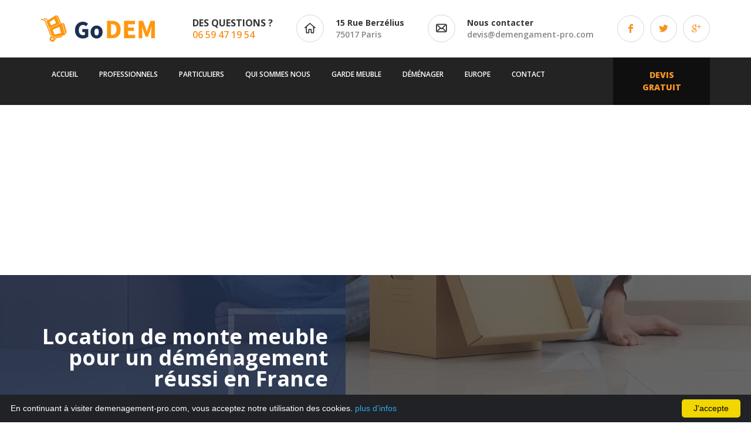

--- FILE ---
content_type: text/html; charset=UTF-8
request_url: https://www.demenagement-pro.com/location-de-monte-meuble/
body_size: 7880
content:
<!DOCTYPE html>
<html lang="fr">
<head>
  <meta http-equiv="Content-Type" content="text/html; charset=UTF-8">
  <title>Location de monte meuble pour un déménagement pas cher</title>

  <!--[if IE]>
		<meta http-equiv="X-UA-Compatible" content="IE=edge">
	<![endif]-->
  <meta name="description" content="Location de monte meuble avec GoDem, retrouvez nos meilleures offres pour un déménagement réussi et sans stress">
  <meta name="viewport" content="width=device-width, initial-scale=1">

  <!-- Place GoDem.ico and apple-touch-icon.png in the root directory -->
  <link rel="stylesheet" href="/css/all.css" media="all">
  <link rel="stylesheet" href="/css/fonts.css" media="all">

  <script async defer src="https://cdn2.tqsan.com/godem/js/modernizr-2.6.2.min.js"></script>
  <link rel="icon" href="/GoDem.ico" sizes="200x200" />
  <link rel="apple-touch-icon-precomposed" href="/GoDem.ico" />
  <meta name="msapplication-TileImage" content="/GoDem.ico" />

  <script async src="https://pagead2.googlesyndication.com/pagead/js/adsbygoogle.js?client=ca-pub-6862965146885120"
     crossorigin="anonymous"></script>
     
  
  <style>
    input[type="text"],
    input[type="email"],
    input[type="url"],
    input[type="password"],
    input[type="search"],
    input[type="tel"],
    input[type="number"],
    textarea,
    select,
    .form-control {
      height: 45px;
      border-color: rgba(52, 52, 52, 0.2);
      background-color: transparent;
      border-radius: 0;
      color: #232323;
      font-size: 16px;
      padding: 12px 20px;
      margin-bottom: 15px;
    }

    @media (max-width: 991px) {
       .section_header {
        font-size: 33px;
      }

      h1 {
        font-size: 30px;
      }
      h2 {
        font-size: 22px;
    line-height: 30px !important;
      }
    }
  </style>


  <link rel="canonical" href="https://www.demenagement-pro.com/location-de-monte-meuble/" />

  <meta name="yandex-verification" content="be89ffd783a9520b" />

</head>
<body class="detail-page cms">
    <section class="page_toplogo table_section ls mainpge_toplogo section_padding_25">
    <div class="container">
        <div class="row">
            <div class="col-sm-4 col-lg-3 text-center text-sm-left">
                <a href="/" class="logo">
                    <img src="https://cdn2.tqsan.com/godem/images/GoDem.png" alt="Logo GoDem, déménagement pas cher">
                </a>
            </div>
            <div class="col-sm-8 col-lg-9 text-center text-sm-right teasers-line">
                <div class="media inline-block text-uppercase semibold small-teaser text-left">
                    <div class="grey bold">Des questions ?</div>
                    <a href="tel:0188610831">06 59 47 19 54</a>
                </div>
                <a class="media inline-block small-teaser text-left teaser-link hidden-xs hidden-sm" href="/contact.php">
                    <span class="media-left media-middle">
                        <span class="teaser_icon border_icon round">
                            <i class="flaticon-house grey bold"></i>
                        </span>
                    </span>
                    <span class="media-body media-middle semibold">
                        <span class="bold grey">15 Rue Berzélius</span>
                        <br> 75017 Paris
                    </span>
                </a>
                <a class="media inline-block small-teaser text-left teaser-link hidden-xs hidden-sm" href="#">
                    <span class="media-left media-middle">
                        <span class="teaser_icon border_icon round">
                            <i class="flaticon-envelope grey bold"></i>
                        </span>
                    </span>
                    <span class="media-body media-middle semibold" >
                        <span class="bold grey">Nous contacter</span>
                        <span class="mailAdressH"></span>
                    </span>
                </a>
                <div>
                    <a href="#" class="social-icon border-icon rounded-icon theme-color2-icon soc-facebook"></a>
                    <a href="#" class="social-icon border-icon rounded-icon theme-color2-icon soc-twitter"></a>
                    <a href="#" class="social-icon border-icon rounded-icon theme-color2-icon soc-google"></a>
                </div>
            </div>
        </div>
    </div>
</section>

<div class="page_header_wrapper affix-top-wrapper" style="height: 60px;">
    <header class="page_header header_darkgrey ms toggle_menu_left affix-top">
        <div class="container">
            <div class="row">
                <div class="col-md-10">
                    <!-- main nav start -->
                    <nav class="mainmenu_wrapper">
                        <ul class="mainmenu nav sf-menu sf-js-enabled sf-arrows" style="touch-action: pan-y;">


                            <li class="">
                               
                                <a href="/">Accueil</a>
                            </li>

                            <li class="">
                                <a href="/professionnels/">Professionnels</a>
                            </li>

                            <li class="">
                                <a href="/particuliers/">Particuliers</a>
                            </li>

                            <li class="">
                                <a href="/qui-sommes-nous/">Qui sommes nous</a>
                            </li>

                                                        <li >
                                <a href="#">Garde meuble</a>
                                <ul>
                                    <!-- features -->
                                                                                <li>
                                                <a href="/garde-meuble/antony/" title="Garde meuble Antony" >Garde meuble Antony</a>
                                            </li>
                                                                                <li>
                                                <a href="/garde-meuble/beziers/" title="Garde meuble Béziers" >Garde meuble Béziers</a>
                                            </li>
                                                                                <li>
                                                <a href="/garde-meuble/bordeaux/" title="Garde meuble Bordeaux" >Garde meuble Bordeaux</a>
                                            </li>
                                                                                <li>
                                                <a href="/garde-meuble/caen/" title="Garde meuble Caen" >Garde meuble Caen</a>
                                            </li>
                                                                                <li>
                                                <a href="/garde-meuble/cergy/" title="Garde meuble Cergy" >Garde meuble Cergy</a>
                                            </li>
                                                                                <li>
                                                <a href="/garde-meuble/france/" title="Garde meuble France" >Garde meuble France</a>
                                            </li>
                                                                                <li>
                                                <a href="/garde-meuble/grenoble/" title="Garde meuble Grenoble" >Garde meuble Grenoble</a>
                                            </li>
                                                                                <li>
                                                <a href="/garde-meuble/lille/" title="Garde meuble Lille" >Garde meuble Lille</a>
                                            </li>
                                                                                <li>
                                                <a href="/garde-meuble/lyon/" title="Garde meuble Lyon" >Garde meuble Lyon</a>
                                            </li>
                                                                                <li>
                                                <a href="/garde-meuble/marseille/" title="Garde meuble Marseille" >Garde meuble Marseille</a>
                                            </li>
                                                                                <li>
                                                <a href="/garde-meuble/metz/" title="Garde meuble Metz" >Garde meuble Metz</a>
                                            </li>
                                                                                <li>
                                                <a href="/garde-meuble/montpelier/" title="Garde meuble Montpellier" >Garde meuble Montpellier</a>
                                            </li>
                                                                                <li>
                                                <a href="/garde-meuble/nancy/" title="Garde meuble Nancy" >Garde meuble Nancy</a>
                                            </li>
                                                                                <li>
                                                <a href="/garde-meuble/nantes/" title="Garde meuble Nantes" >Garde meuble Nantes</a>
                                            </li>
                                                                                <li>
                                                <a href="/garde-meuble/paris/" title="Garde meuble Paris" >Garde meuble Paris</a>
                                            </li>
                                                                                <li>
                                                <a href="/garde-meuble/rochelle/" title="Garde meuble Rochelle" >Garde meuble Rochelle</a>
                                            </li>
                                                                                <li>
                                                <a href="/garde-meuble/saint-denis/" title="Garde meuble Saint-Denis" >Garde meuble Saint-Denis</a>
                                            </li>
                                                                                <li>
                                                <a href="/garde-meuble/sarcelles/" title="Garde meuble Sarcelles" >Garde meuble Sarcelles</a>
                                            </li>
                                                                                <li>
                                                <a href="/garde-meuble/sartrouville/" title="Garde meuble Sartrouville" >Garde meuble Sartrouville</a>
                                            </li>
                                                                                <li>
                                                <a href="/garde-meuble/seine-et-marne/" title="Garde meuble Seine-et-Marne" >Garde meuble Seine-et-Marne</a>
                                            </li>
                                                                                <li>
                                                <a href="/garde-meuble/strasbourg/" title="Garde meuble Strasbourg" >Garde meuble Strasbourg</a>
                                            </li>
                                                                                <li>
                                                <a href="/garde-meuble/toulon/" title="Garde meuble Toulon" >Garde meuble Toulon</a>
                                            </li>
                                                                                <li>
                                                <a href="/garde-meuble/toulouse/" title="Garde meuble Toulouse" >Garde meuble Toulouse</a>
                                            </li>
                                                                        <!-- eof features -->

                                </ul>
                            </li>

                            <li>
                                <a href="#">Déménager</a>
                                <ul>
                                                                                <li>
                                                <a href="/demenager/annecy/" title="Devis déménagement Annecy" >Annecy</a>
                                            </li>
                                                                                <li>
                                                <a href="/demenager/antony/" title="Devis déménagement Antony" >Antony</a>
                                            </li>
                                                                                <li>
                                                <a href="/demenager/beziers/" title="Devis déménagement Béziers" >Béziers</a>
                                            </li>
                                                                                <li>
                                                <a href="/demenager/bordeaux/" title="Devis déménagement Bordeaux" >Bordeaux</a>
                                            </li>
                                                                                <li>
                                                <a href="/demenager/caen/" title="Devis déménagement Caen" >Caen</a>
                                            </li>
                                                                                <li>
                                                <a href="/demenager/cergy/" title="Devis déménagement Cergy" >Cergy</a>
                                            </li>
                                                                                <li>
                                                <a href="/demenager/france/" title="Devis déménagement France" >France</a>
                                            </li>
                                                                                <li>
                                                <a href="/demenager/grenoble/" title="Devis déménagement Grenoble" >Grenoble</a>
                                            </li>
                                                                                <li>
                                                <a href="/demenager/rochelle/" title="Devis déménagement La Rochelle" >La Rochelle</a>
                                            </li>
                                                                                <li>
                                                <a href="/demenager/lille/" title="Devis déménagement Lille" >Lille</a>
                                            </li>
                                                                                <li>
                                                <a href="/demenager/lyon/" title="Devis déménagement Lyon" >Lyon</a>
                                            </li>
                                                                                <li>
                                                <a href="/demenager/marseille/" title="Devis déménagement Marseille" >Marseille</a>
                                            </li>
                                                                                <li>
                                                <a href="/demenager/metz/" title="Devis déménagement Metz" >Metz</a>
                                            </li>
                                                                                <li>
                                                <a href="/demenager/montpelier/" title="Devis déménagement Montpellier" >Montpellier</a>
                                            </li>
                                                                                <li>
                                                <a href="/demenager/nancy/" title="Devis déménagement Nancy" >Nancy</a>
                                            </li>
                                                                                <li>
                                                <a href="/demenager/nantes/" title="Devis déménagement Nantes" >Nantes</a>
                                            </li>
                                                                                <li>
                                                <a href="/demenager/paris/" title="Devis déménagement Paris" >Paris</a>
                                            </li>
                                                                                <li>
                                                <a href="/demenager/saint-denis/" title="Devis déménagement Saint-Denis" >Saint-Denis</a>
                                            </li>
                                                                                <li>
                                                <a href="/demenager/sarcelles/" title="Devis déménagement Sarcelles" >Sarcelles</a>
                                            </li>
                                                                                <li>
                                                <a href="/demenager/sartrouville/" title="Devis déménagement Sartrouville" >Sartrouville</a>
                                            </li>
                                                                                <li>
                                                <a href="/demenager/seine-et-marne/" title="Devis déménagement Seine-et-Marne" >Seine-et-Marne</a>
                                            </li>
                                                                                <li>
                                                <a href="/demenager/strasbourg/" title="Devis déménagement Strasbourg" >Strasbourg</a>
                                            </li>
                                                                                <li>
                                                <a href="/demenager/toulon/" title="Devis déménagement Toulon" >Toulon</a>
                                            </li>
                                                                                <li>
                                                <a href="/demenager/toulouse/" title="Devis déménagement Toulouse" >Toulouse</a>
                                            </li>
                                    
                                </ul>
                            </li>

                            <li>
                                <a href="#">Europe</a>
                                <ul>
                                                                                <li>
                                                <a href="/pays/allemagne/" title="Déménager en Allemagne" >Allemagne</a>
                                            </li>
                                                                                <li>
                                                <a href="/pays/belgique/" title="Déménager en Belgique" >Belgique</a>
                                            </li>
                                                                                <li>
                                                <a href="/pays/espagne/" title="Déménager en Espagne" >Espagne</a>
                                            </li>
                                                                                <li>
                                                <a href="/pays/italie/" title="Déménager en Italie" >Italie</a>
                                            </li>
                                                                                <li>
                                                <a href="/pays/suisse/" title="Déménager en Suisse" >Suisse</a>
                                            </li>
                                    
                                </ul>
                            </li>

                            <li class="">
                                <a href="/contact.php">Contact</a>
                            </li>

                        </ul>
                    </nav>
                    <!-- eof main nav -->
                </div>
                <!-- eof .header_mainmenu -->
                <div class="col-md-2 text-right">
                    <span class="toggle_menu">
                        <span></span>
                    </span>
                    <a href="/devis-demenagement/" class="theme_button">Devis Gratuit</a>
                </div>
            </div>
        </div>
    </header>
</div>

    <section class="page_breadcrumbs template_breadcrumbs ds parallax" style="background-position: 50% 2px;">
        <div class="container-fluid">
            <div class="row">
                <div class="breadcrumbs_wrap col-lg-5 col-md-7 col-sm-8 text-right to_animate animated fadeInLeftLong" data-animation="fadeInLeftLong">
                    <div class="to_animate animated fadeInLeft" data-animation="fadeInLeft" data-delay="500">
                        <h1>Location de monte meuble pour un déménagement réussi en France</h1>
                    </div>

                </div>
            </div>
        </div>
    </section>

    <div class="container">
        <br>
        <div class="addthis_inline_share_toolbox_i167"></div>

        <ol class="breadcrumb">
            <li><a href="/" title="Devis déménagement Gratuit, Godem en France">Devis déménagement France GoDem</a></li>
            <li class="active">Location de monte meuble</li>
        </ol>

        <br>
        <div class="cms-content">
            <br>                <h2>
                    Location monte meuble</h2>

<p>Vous d&eacute;m&eacute;nagez un<a href="https://www.h24voyages.com/"> logement</a> en &eacute;tage et vous avez beaucoup d&rsquo;objets personnels et mobiliers &agrave; transporter ? La <a href="https://www.tunisia-rent-car.com/">location</a> d&rsquo;un monte meuble est souvent n&eacute;cessaire dans certaines situations ou indispensable pour un d&eacute;m&eacute;nagement. Comment louer une monte meuble et &agrave; quels tarifs ?</p>


                    <br>
        </div>
    </div>

    <section class="cs section_padding_75 parallax page_banner">
        <div class="container">
            <div class="row">
                <div class="col-sm-12 text-center">
                    <div class="" data-animation="fadeInUp">
                        <h2 class="section_header small">
                            Vous déménagez ?<br><br>
                            <span class="highlight2">ÉCONOMISEZ 100 €</span>
                        </h2>
                    </div>
                    <div class="" data-animation="fadeInDown">
                        <p class="">
                            Estimez le Prix de votre déménagement et demandez un devis déménagement gratuit 100%
                            DEVIS DEMENAGEMENT GRATUIT
                        </p>
                        <a href="/devis-demenagement/" class="theme_button color2">Obtenir votre Devis Gratuit</a>
                    </div>
                </div>
            </div>
        </div>
    </section>

    <div>
        <div class="container">




        <br><h2>Ce qu&rsquo;il faut savoir</h2>

<p>Une monte meuble se loue &agrave; partir de 150 &euro; si vous n&rsquo;avez qu&rsquo;un ou 2 meubles &agrave; faire monter ou descendre avec le monte-charge &eacute;l&eacute;vateur.</p>

<p><img alt="location monte meuble" src="/images/location-monte-meuble.jpg" /></p>

<p>Le prix peut aller jusqu&rsquo;&agrave; 500 &euro; pour une journ&eacute;e compl&egrave;te.</p>

<h2>Quels sont les avantages de GoDem ?</h2>

<p>Allez-vous effectuer votre d&eacute;m&eacute;nagement vous-m&ecirc;me, mais pourriez-vous utiliser l&rsquo;aide d&rsquo;un monte meuble professionnel pour ce faire ? Si oui, alors &agrave; <strong>GoDem </strong>vous &ecirc;tes &agrave; la bonne adresse pour louer une monte meuble, bien s&ucirc;r, nous fournissons &eacute;galement tous les conseils n&eacute;cessaires et l&rsquo;&eacute;quipement de protection afin que vous puissiez &ecirc;tre assur&eacute; d&rsquo;une utilisation responsable.</p>

<p>&nbsp;</p>

<h2>Louer une monte meuble pour une journ&eacute;e ou un objet</h2>

<p>Vous pouvez utiliser une monte meuble en <strong>France </strong>&agrave; des fins diverses, nous adaptons donc la<strong> location du monte meubles</strong> &agrave; vos souhaits. Si vous avez juste besoin d&rsquo;apporter un piano en bas, alors bien s&ucirc;r, vous n&rsquo;avez pas &agrave; payer pour toute la journ&eacute;e.</p>

<p>Nous nous assurerons que le monte meuble est pr&ecirc;te pour vous au moment souhait&eacute;. Mais, si vous souhaitez <em>louer le monte meuble </em>pour la journ&eacute;e enti&egrave;re, ce n&rsquo;est pas un probl&egrave;me.</p>

<h2>Rapide, facile et &agrave; un prix pas cher</h2>

<p>Lorsque vous pr&eacute;voyez de d&eacute;m&eacute;nager et tout est pr&ecirc;t et emball&eacute;, vous pouvez toujours nous appeler ou nous envoyer un email pour un devis gratuit. Nous sommes heureux de vous servir &agrave; Caen, Grenoble, Montpellier et d&rsquo;autres villes.</p>

<p>Le chauffeur de monte meuble vous aidera &agrave; charger et &agrave; d&eacute;charger vos effets personnels. Il sait &eacute;galement tout sur une disposition efficace de vos effets personnels dans la camionnette de d&eacute;m&eacute;nagement, de sorte que vous pouvez prendre autant que possible avec vous en un seul trajet.</p>

<h2>Les entreprises qui peuvent utiliser les monte meubles&nbsp;</h2>

<p>Les soci&eacute;t&eacute;s suivantes peuvent utiliser le service de GoDem:</p>

<ul>
	<li>Les soci&eacute;t&eacute;s de constructions.</li>
	<li>Les couvreurs.</li>
	<li>Les magasins de meubles.</li>
	<li>Les agences de publicit&eacute; installant des panneaux d&rsquo;affichage et des enseignes.</li>
	<li>Les gestionnaires d&rsquo;immeubles qui doivent r&eacute;parer quelque chose.</li>
	<li>Toutes les <a href="https://www.booking-tunisie.com/hotel-hammamet/muses-hammamet.html">agences</a> et les instituts.</li>
</ul>

<h2>Comment conna&icirc;tre la dur&eacute;e de location n&eacute;cessaire ?</h2>

<p>G&eacute;n&eacute;ralement, si vous pensez transporter 2 &agrave; 3 meubles, le temps de location ne d&eacute;passerait pas une heure, par contre si le nombre d&rsquo;objet d&eacute;passe le 5, il faudrait compter entre 2 et 4 heures de <a href="https://www.safarelamir.com/">location</a>.</p>

<p>Pour avoir une id&eacute;e sur nos prix et conditions, n&rsquo;h&eacute;sitez pas de nous contacter par mail ou par t&eacute;l&eacute;phone.</p>

<h2>Le d&eacute;m&eacute;nagement r&eacute;ussi avec GoDem</h2>

<p>Voulez-vous avoir vos meubles juste livr&eacute;s ou machine &agrave; laver d&eacute;plac&eacute;e en toute s&eacute;curit&eacute; &agrave; l&rsquo;&eacute;tage sans dommage ? Pensez &agrave; ces situations :</p>

<ul>
	<li>Le piano</li>
	<li>Les machines &agrave; laver</li>
	<li>Le r&eacute;frig&eacute;rateur</li>
	<li>Les armoires, les canap&eacute;s, les lits</li>
	<li>Les &eacute;quipements de fitness.</li>
</ul>

<p>Nous gardons le temps de <a href="https://www.greencar.com.tn/">location</a> aussi court que possible, donc le temps ne court qu&rsquo;&agrave; partir du moment de l&rsquo;arriv&eacute;e et s&rsquo;arr&ecirc;te lorsque nous sommes pr&ecirc;ts pour le d&eacute;part. Le montage et le d&eacute;montage se font dans le d&eacute;lai de<a href="https://www.darbooking.com/"> location maison</a>, mais gr&acirc;ce &agrave; notre &amp;eacut&nbsp;e;quipement moderne, cela ne prend g&eacute;n&eacute;ralement que 5 minutes.</p>

<p>&nbsp;</p>

        

        
        
        

        <br>
                    <a href="/devis-demenagement/" class="mt-2 theme_button color2" title="Devis déménagement Gratuit en France">Obtenir votre Devis Gratuit</a>
        
        </div>
        <br>
        <br>
    </div>

    <footer class="page_footer ds ms color section_padding_75 columns_margin_bottom_30">
    <div class="container">
        <div class="row">
            <div class="col-md-4 col-sm-12">
                <img src="https://cdn2.tqsan.com/godem/images/GoDem.png" alt="Logo GoDem Transport objets précieux France" style="border-radius:4px; padding:5px 10px; background:#FFF" title="Logo GoDem Transport objets précieux France">
                <p class="topmargin_40 bottommargin_30">
                    GoDem est une marque détenue représentant la société WDEM
                    <br><br>
                    Ce site est un comparateur de déménagement, qui vous permet de recevoir les meilleures offres pour votre projet de déménagement.

                </p>

            </div>

            <div class="col-md-4 col-sm-6">
                <div class="widget widget_instagram">

                    <h3 class="widget-title highlight2">Pages</h3>
                    <ul>
                        <li><a href="/categories-de-demenagements/">Catégories de déménagements</a></li>
                        <li><a href="/charte-qualite/">Charte qualité</a></li>
                        <li><a href="/commercial-dedie/">Commercial Dédié</a></li>
                        <li><a href="/materiel-de-demenagement/">Déménageurs qualifiés</a></li>
                        <li><a href="/nos-transports/">Nos transports</a></li>
                        <li><a href="/devis-demenagement/">Devis Déménagement-pro</a></li>
                        <li><a href="/cartons-de-demenagement/">Cartons de déménagement</a></li>
                        <li><a href="/location-de-monte-meuble/">Location de monte meuble</a></li>

                        <li><a href="/espaceenplus/">Box Espace en plus</a></li>
                        <li><a href="/organiser-demenagement-entreprise/">Organiser le transfert de votre entreprise</a></li>
                        <li><a href="/lekiosqueaservices/">Le Kiosque à services</a></li>
                        <li><a href="/comment-choisir-un-bon-demenageur-a-angers/">Comment choisir un bon déménageur à Angers </a></li>
                        <li><a href="/garde-meuble-locakase-en-france-solutions-de-stock/">Garde meuble Locakase en France : solutions de stockage sécurisées et flexibles </a></li>
                        <li><a href="/vaglio-demenagement-lexpertise-dun-demenageur-au-luxembourg/">Vaglio Déménagement : l’expertise d’un déménageur au Luxembourg </a></li>
                        <li><a href="/mondialbox-des-solutions-de-garde-meubles-flexibles-a-nantes/">MondialBox : des solutions de garde-meubles flexibles à Nantes </a></li>

                        
                                                    <li><a class="hreff" href="https://www.maisonshiiba.fr/">Bougies parfumée à message</a></li>
                            <li><a href="/preparer-son-demenagement/"> Préparer son déménagement </a>
                            <li><a href="/conseils-pratiques/">Conseils pratiques</a></li>

                        
                    </ul>
                </div>
            </div>

            <div class="col-md-4 col-sm-6">
                <div class="widget widget_recent_entries">
                    <h3 class="widget-title highlight2">RESTER EN CONTACT</h3>
                    <div>
                        <p style="line-height: 30px">Adresse : 15 Rue Berzélius, 75017 Paris, France
                            <br><br>
                            Tél : 06 59 47 19 54
                        </p>
                        <br><br>
                        <a href="#" class="social-icon bg-icon theme-bg-icon rounded-icon soc-facebook"></a>
                        <a href="#" class="social-icon bg-icon theme-bg-icon rounded-icon soc-twitter"></a>
                        <a href="#" class="social-icon bg-icon theme-bg-icon rounded-icon soc-instagram"></a>
                        <a href="#" class="social-icon bg-icon theme-bg-icon rounded-icon soc-linkedin"></a>
                    </div>
                </div>
            </div>


        </div>
    </div>
</footer>

<section class="page_copyright cs main_color2 section_padding_15 columns_margin_0">
    <div class="container">
        <div class="row">
            <div class="col-sm-12 text-center">
                <p>© GoDem 2026 | Developé & référencé
                    <i class="fa fa-heart-o highlight"></i> par
                    <a href="https://www.sofirux.com/">Agence Web et Référencement SOFIRUX</a>

                    &nbsp;&nbsp;&nbsp;&nbsp;&nbsp;
                    <a href="/" class="footer-link">FR</a>&nbsp;&nbsp;&nbsp;
                </p>
            </div>
        </div>
    </div>
</section>

<script defer async id="cookieinfo" data-message="En continuant à visiter demenagement-pro.com, vous acceptez notre utilisation des cookies." data-close-text="J'accepte" data-text-align="left" data-bg="#202226" data-fg="#FFF" data-linkmsg="plus d'infos  " data-moreinfo="/cms/politique-confidentialite.html" src="https://cdn2.tqsan.com/v2/js/cookieinfo.min.js"></script>

<!-- Go to www.addthis.com/dashboard to customize your tools -->


<!-- Global site tag (gtag.js) - Google Analytics -->
<script async src="https://www.googletagmanager.com/gtag/js?id=UA-42660923-11"></script>
<script>
    window.dataLayer = window.dataLayer || [];

    function gtag() {
        dataLayer.push(arguments);
    }
    gtag('js', new Date());

    gtag('config', 'UA-42660923-11');
</script>

<script src="https://cdnjs.cloudflare.com/ajax/libs/jquery/3.5.1/jquery.min.js"></script>

<script src="/js/compressed.min.js"></script>
<script src="/js/main.min.js"></script>

<script type="text/javascript" language="javascript">
    // Email obfuscator script 2.1 by Tim Williams, University of Arizona
    // Random encryption key feature coded by Andrew Moulden
    // This code is freeware provided these four comment lines remain intact
    // A wizard to generate this code is at http://www.jottings.com/obfuscator/
    {
        coded = "EKd98@EKFKC5RFKCl-6xb.GbF"
        key = "wQLgxvm1ph0TqJIcSiVn8ley3ZWP5OdF46oau2jkGr9BCAzKNDYM7UHEXstbRf"
        shift = coded.length
        link = ""
        for (i = 0; i < coded.length; i++) {
            if (key.indexOf(coded.charAt(i)) == -1) {
                ltr = coded.charAt(i)
                link += (ltr)
            } else {
                ltr = (key.indexOf(coded.charAt(i)) - shift + key.length) % key.length
                link += (key.charAt(ltr))
            }
        }
        $('.mailAdress').html("<a class='media inline-block small-teaser text-left teaser-link hidden-xs hidden-sm' href='mailto:" + link + "'>" + link + "</a>");
        $('.mailAdressH').html("<a class='media  teaser-link hidden-xs hidden-sm semibold' style='display:block' href='mailto:" + link + "'>" + link + "</a>");
    }
</script>
    <script type="application/ld+json">
        {
            "@context": "http://schema.org/",
            "name": "GoDEM By Rayan Déménagement Location de monte meuble",
            "@type": "MovingCompany",
            "sameAs": [
                "https://www.facebook.com/demenagementFrancePasCher",
                "https://www.linkedin.com/company/godem-d%C3%A9m%C3%A9nagement"
            ],
            "description": "GoDem est un comparateur de déménagement à Location de monte meuble",
            "priceRange": "$-$$$",
            "image": [
                "https://cdn2.tqsan.com/godem/images/services.webp"
            ],
            "address": {
                "@type": "PostalAddress",
                "streetAddress": "286 rue Pascal",
                "addressRegion": "FR",
                "postalCode": "54710",
                "addressCountry": "FR",
                "telephone": "+33 3 72 12 98 82"
            },
            "openingHours": "Mo, Tu, We, Th, Fr, Sa 09:00-18:00 Su 12:00-06:00",
            "contactPoint": {
                "@type": "ContactPoint",
                "contactType": "Customer Service",
                "telephone": "+33 3 72 12 98 82"
            }
        }
    </script>

    <script type="application/ld+json">
        {
            "@context": "http://schema.org",
            "@type": "Article",
            "author": {
                "@type": "Person",
                "name": "Ahmed Amine",
                "familyName": "Ben Sidhom"
            },
            "dateCreated": "2024-01-05T01:05:00+01:00",
            "dateModified": "2024-01-05T01:05:00+01:00",
            "datePublished": "2024-01-05T01:05:00+01:00",
            "description": "Location de monte meuble avec GoDem, retrouvez nos meilleures offres pour un déménagement réussi et sans stress",
            "headline": "Location de monte meuble pour un déménagement pas cher",
            "image": {
                "@type": "ImageObject",
                "height": "1280",
                "url": "https://cdn2.tqsan.com/godem/images/services.jpg",
                "width": "1920"
            },
            "mainEntityOfPage": {
                "@id": "https://www.demenagement-pro.com/",
                "@type": "URL"
            },
            "publisher": {
                "@type": "Organization",
                "name": "GoDem",
                "logo": {
                    "@type": "ImageObject",
                    "url": "https://cdn2.tqsan.com/godem/images/GoDem.png"
                }
            }
        }
    </script>

</body>

</html>

--- FILE ---
content_type: text/html; charset=utf-8
request_url: https://www.google.com/recaptcha/api2/aframe
body_size: 271
content:
<!DOCTYPE HTML><html><head><meta http-equiv="content-type" content="text/html; charset=UTF-8"></head><body><script nonce="7_q-kZYCvGgfQRAODHjQxQ">/** Anti-fraud and anti-abuse applications only. See google.com/recaptcha */ try{var clients={'sodar':'https://pagead2.googlesyndication.com/pagead/sodar?'};window.addEventListener("message",function(a){try{if(a.source===window.parent){var b=JSON.parse(a.data);var c=clients[b['id']];if(c){var d=document.createElement('img');d.src=c+b['params']+'&rc='+(localStorage.getItem("rc::a")?sessionStorage.getItem("rc::b"):"");window.document.body.appendChild(d);sessionStorage.setItem("rc::e",parseInt(sessionStorage.getItem("rc::e")||0)+1);localStorage.setItem("rc::h",'1769905493467');}}}catch(b){}});window.parent.postMessage("_grecaptcha_ready", "*");}catch(b){}</script></body></html>

--- FILE ---
content_type: text/css
request_url: https://www.demenagement-pro.com/css/fonts.css
body_size: 13782
content:
@font-face {
    font-family: 'rt-icons-2';
    src: url(https://cdn2.tqsan.com/godem/fonts/rt-icons-2.eot?wz19bt);
    src: url(https://cdn2.tqsan.com/godem/fonts/rt-icons-2.eot?#iefixwz19bt) format("embedded-opentype"), url(https://cdn2.tqsan.com/godem/fonts/rt-icons-2.ttf?wz19bt) format("truetype"), url(https://cdn2.tqsan.com/godem/fonts/rt-icons-2.woff?wz19bt) format("woff"), url(https://cdn2.tqsan.com/godem/fonts/rt-icons-2.svg?wz19bt#rt-icons-2) format("svg");
    font-weight: 400;
    font-style: normal;
    font-display: swap
}

[class^="rt-icon2-"],
[class*=" rt-icon2-"] {
    font-family: 'rt-icons-2'!important;
    speak: none;
    font-style: normal;
    font-weight: 400;
    font-variant: normal;
    text-transform: none;
    line-height: 1;
    -webkit-font-smoothing: antialiased;
    -moz-osx-font-smoothing: grayscale;
    font-display: swap
}

.rt-icon2-mobile2:before {
    content: "\e000"
}

.rt-icon2-laptop2:before {
    content: "\e001"
}

.rt-icon2-desktop2:before {
    content: "\e002"
}

.rt-icon2-tablet2:before {
    content: "\e003"
}

.rt-icon2-phone2:before {
    content: "\e004"
}

.rt-icon2-document:before {
    content: "\e005"
}

.rt-icon2-calendar:before {
    content: "\e00d"
}

.rt-icon2-picture:before {
    content: "\e00f"
}

.rt-icon2-pictures:before {
    content: "\e010"
}

.rt-icon2-video:before {
    content: "\e011"
}

.rt-icon2-camera:before {
    content: "\e012"
}

.rt-icon2-printer:before {
    content: "\e013"
}

.rt-icon2-toolbox:before {
    content: "\e014"
}

.rt-icon2-wallet:before {
    content: "\e016"
}

.rt-icon2-gift:before {
    content: "\e017"
}

.rt-icon2-hourglass:before {
    content: "\e01f"
}

.rt-icon2-lock:before {
    content: "\e020"
}

.rt-icon2-megaphone:before {
    content: "\e021"
}

.rt-icon2-telescope:before {
    content: "\e02a"
}

.rt-icon2-gears:before {
    content: "\e02b"
}

.rt-icon2-key:before {
    content: "\e02c"
}

.rt-icon2-attachment:before {
    content: "\e02e"
}

.rt-icon2-pricetags:before {
    content: "\e02f"
}

.rt-icon2-lightbulb:before {
    content: "\e030"
}

.rt-icon2-layers:before {
    content: "\e031"
}

.rt-icon2-pencil:before {
    content: "\e032"
}

.rt-icon2-tools:before {
    content: "\e033"
}

.rt-icon2-tools-2:before {
    content: "\e034"
}

.rt-icon2-paintbrush:before {
    content: "\e036"
}

.rt-icon2-magnifying-glass:before {
    content: "\e037"
}

.rt-icon2-beaker:before {
    content: "\e03c"
}

.rt-icon2-wine:before {
    content: "\e043"
}

.rt-icon2-globe:before {
    content: "\e045"
}

.rt-icon2-map-pin:before {
    content: "\e047"
}

.rt-icon2-upload:before {
    content: "\e04c"
}

.rt-icon2-download:before {
    content: "\e04d"
}

.rt-icon2-global:before {
    content: "\e052"
}

.rt-icon2-compass:before {
    content: "\e053"
}

.rt-icon2-quote:before {
    content: "\e600"
}

.rt-icon2-quote2:before {
    content: "\e601"
}

.rt-icon2-tag:before {
    content: "\e602"
}

.rt-icon2-link:before {
    content: "\e603"
}

.rt-icon2-cabinet:before {
    content: "\e604"
}

.rt-icon2-calendar2:before {
    content: "\e605"
}

.rt-icon2-calendar3:before {
    content: "\e606"
}

.rt-icon2-file:before {
    content: "\e607"
}

.rt-icon2-phone3:before {
    content: "\e608"
}

.rt-icon2-tablet3:before {
    content: "\e609"
}

.rt-icon2-window:before {
    content: "\e60a"
}

.rt-icon2-monitor:before {
    content: "\e60b"
}

.rt-icon2-ipod:before {
    content: "\e60c"
}

.rt-icon2-tv:before {
    content: "\e60d"
}

.rt-icon2-film2:before {
    content: "\e60e"
}

.rt-icon2-microphone:before {
    content: "\e60f"
}

.rt-icon2-drink:before {
    content: "\e610"
}

.rt-icon2-drink2:before {
    content: "\e611"
}

.rt-icon2-drink3:before {
    content: "\e612"
}

.rt-icon2-coffee2:before {
    content: "\e613"
}

.rt-icon2-mug:before {
    content: "\e614"
}

.rt-icon2-icecream:before {
    content: "\e615"
}

.rt-icon2-cake2:before {
    content: "\e616"
}

.rt-icon2-checkmark:before {
    content: "\e617"
}

.rt-icon2-cancel:before {
    content: "\e618"
}

.rt-icon2-plus:before {
    content: "\e619"
}

.rt-icon2-minus:before {
    content: "\e61a"
}

.rt-icon2-cog2:before {
    content: "\e61b"
}

.rt-icon2-health:before {
    content: "\e61c"
}

.rt-icon2-suitcase2:before {
    content: "\e61d"
}

.rt-icon2-suitcase3:before {
    content: "\e61e"
}

.rt-icon2-picture2:before {
    content: "\e61f"
}

.rt-icon2-time:before {
    content: "\e620"
}

.rt-icon2-checkmark2:before {
    content: "\e621"
}

.rt-icon2-cancel2:before {
    content: "\e622"
}

.rt-icon2-upload2:before {
    content: "\e623"
}

.rt-icon2-location:before {
    content: "\e624"
}

.rt-icon2-download2:before {
    content: "\e625"
}

.rt-icon2-basket:before {
    content: "\e626"
}

.rt-icon2-gamepad:before {
    content: "\e627"
}

.rt-icon2-phone4:before {
    content: "\e628"
}

.rt-icon2-image:before {
    content: "\e629"
}

.rt-icon2-map:before {
    content: "\e62a"
}

.rt-icon2-trashcan:before {
    content: "\e62b"
}

.rt-icon2-graduate:before {
    content: "\e62c"
}

.rt-icon2-lab:before {
    content: "\e62d"
}

.rt-icon2-tie:before {
    content: "\e62e"
}

.rt-icon2-football:before {
    content: "\e62f"
}

.rt-icon2-eightball:before {
    content: "\e630"
}

.rt-icon2-bowling:before {
    content: "\e631"
}

.rt-icon2-bowlingpin:before {
    content: "\e632"
}

.rt-icon2-baseball:before {
    content: "\e633"
}

.rt-icon2-soccer:before {
    content: "\e634"
}

.rt-icon2-3dglasses:before {
    content: "\e635"
}

.rt-icon2-microwave:before {
    content: "\e636"
}

.rt-icon2-refrigerator:before {
    content: "\e637"
}

.rt-icon2-oven:before {
    content: "\e638"
}

.rt-icon2-washingmachine:before {
    content: "\e639"
}

.rt-icon2-mouse:before {
    content: "\e63a"
}

.rt-icon2-medal:before {
    content: "\e63b"
}

.rt-icon2-magnifier:before {
    content: "\e63c"
}

.rt-icon2-stack:before {
    content: "\e63d"
}

.rt-icon2-stack2:before {
    content: "\e63e"
}

.rt-icon2-stack3:before {
    content: "\e63f"
}

.rt-icon2-pil:before {
    content: "\e640"
}

.rt-icon2-injection:before {
    content: "\e641"
}

.rt-icon2-thermometer:before {
    content: "\e642"
}

.rt-icon2-library:before {
    content: "\e643"
}

.rt-icon2-auction:before {
    content: "\e644"
}

.rt-icon2-justice:before {
    content: "\e645"
}

.rt-icon2-pencil2:before {
    content: "\e646"
}

.rt-icon2-male:before {
    content: "\e647"
}

.rt-icon2-female:before {
    content: "\e648"
}

.rt-icon2-pictures2:before {
    content: "\e649"
}

.rt-icon2-compass2:before {
    content: "\e64a"
}

.rt-icon2-clipboard:before {
    content: "\e64b"
}

.rt-icon2-ruler:before {
    content: "\e64c"
}

.rt-icon2-heart:before {
    content: "\e64d"
}

.rt-icon2-cloud:before {
    content: "\e64e"
}

.rt-icon2-star:before {
    content: "\e64f"
}

.rt-icon2-tv2:before {
    content: "\e650"
}

.rt-icon2-sound:before {
    content: "\e651"
}

.rt-icon2-video2:before {
    content: "\e652"
}

.rt-icon2-trash:before {
    content: "\e653"
}

.rt-icon2-user:before {
    content: "\e654"
}

.rt-icon2-key2:before {
    content: "\e655"
}

.rt-icon2-search2:before {
    content: "\e656"
}

.rt-icon2-settings:before {
    content: "\e657"
}

.rt-icon2-camera2:before {
    content: "\e658"
}

.rt-icon2-tag2:before {
    content: "\e659"
}

.rt-icon2-lock2:before {
    content: "\e65a"
}

.rt-icon2-bulb:before {
    content: "\e65b"
}

.rt-icon2-pen:before {
    content: "\e65c"
}

.rt-icon2-diamond2:before {
    content: "\e65d"
}

.rt-icon2-display:before {
    content: "\e65e"
}

.rt-icon2-location2:before {
    content: "\e65f"
}

.rt-icon2-eye:before {
    content: "\e660"
}

.rt-icon2-bubble:before {
    content: "\e661"
}

.rt-icon2-stack4:before {
    content: "\e662"
}

.rt-icon2-cup:before {
    content: "\e663"
}

.rt-icon2-phone5:before {
    content: "\e664"
}

.rt-icon2-news:before {
    content: "\e665"
}

.rt-icon2-mail:before {
    content: "\e666"
}

.rt-icon2-like:before {
    content: "\e667"
}

.rt-icon2-photo:before {
    content: "\e668"
}

.rt-icon2-note:before {
    content: "\e669"
}

.rt-icon2-clock:before {
    content: "\e66a"
}

.rt-icon2-paperplane:before {
    content: "\e66b"
}

.rt-icon2-params:before {
    content: "\e66c"
}

.rt-icon2-banknote:before {
    content: "\e66d"
}

.rt-icon2-data:before {
    content: "\e66e"
}

.rt-icon2-music:before {
    content: "\e66f"
}

.rt-icon2-megaphone2:before {
    content: "\e670"
}

.rt-icon2-study:before {
    content: "\e671"
}

.rt-icon2-lab2:before {
    content: "\e672"
}

.rt-icon2-food:before {
    content: "\e673"
}

.rt-icon2-t-shirt:before {
    content: "\e674"
}

.rt-icon2-fire:before {
    content: "\e675"
}

.rt-icon2-clip:before {
    content: "\e676"
}

.rt-icon2-shop:before {
    content: "\e677"
}

.rt-icon2-calendar4:before {
    content: "\e678"
}

.rt-icon2-wallet2:before {
    content: "\e679"
}

.rt-icon2-vynil:before {
    content: "\e67a"
}

.rt-icon2-truck:before {
    content: "\e67b"
}

.rt-icon2-world:before {
    content: "\e67c"
}

.rt-icon2-sun:before {
    content: "\e67d"
}

.rt-icon2-moon:before {
    content: "\e67e"
}

.rt-icon2-cloudy:before {
    content: "\e67f"
}

.rt-icon2-lightning:before {
    content: "\e680"
}

.rt-icon2-rainy:before {
    content: "\e681"
}

.rt-icon2-rainy2:before {
    content: "\e682"
}

.rt-icon2-snowy:before {
    content: "\e683"
}

.rt-icon2-snowy2:before {
    content: "\e684"
}

.rt-icon2-weather:before {
    content: "\e685"
}

.rt-icon2-store:before {
    content: "\e686"
}

.rt-icon2-out:before {
    content: "\e687"
}

.rt-icon2-in:before {
    content: "\e688"
}

.rt-icon2-in-alt:before {
    content: "\e689"
}

.rt-icon2-home:before {
    content: "\e68a"
}

.rt-icon2-lightbulb2:before {
    content: "\e68b"
}

.rt-icon2-anchor:before {
    content: "\e68c"
}

.rt-icon2-feather:before {
    content: "\e68d"
}

.rt-icon2-expand:before {
    content: "\e68e"
}

.rt-icon2-maximize:before {
    content: "\e68f"
}

.rt-icon2-search3:before {
    content: "\e690"
}

.rt-icon2-add:before {
    content: "\e691"
}

.rt-icon2-subtract:before {
    content: "\e692"
}

.rt-icon2-close2:before {
    content: "\e693"
}

.rt-icon2-book:before {
    content: "\e694"
}

.rt-icon2-spinner:before {
    content: "\e695"
}

.rt-icon2-play:before {
    content: "\e696"
}

.rt-icon2-stop:before {
    content: "\e697"
}

.rt-icon2-pause:before {
    content: "\e698"
}

.rt-icon2-forward:before {
    content: "\e699"
}

.rt-icon2-rewind:before {
    content: "\e69a"
}

.rt-icon2-sound2:before {
    content: "\e69b"
}

.rt-icon2-sound-alt:before {
    content: "\e69c"
}

.rt-icon2-soundoff:before {
    content: "\e69d"
}

.rt-icon2-inbox:before {
    content: "\e69e"
}

.rt-icon2-inbox-alt:before {
    content: "\e69f"
}

.rt-icon2-envelope:before {
    content: "\e6a0"
}

.rt-icon2-compose:before {
    content: "\e6a1"
}

.rt-icon2-newspaper-alt:before {
    content: "\e6a2"
}

.rt-icon2-calendar5:before {
    content: "\e6a3"
}

.rt-icon2-hyperlink:before {
    content: "\e6a4"
}

.rt-icon2-trash2:before {
    content: "\e6a5"
}

.rt-icon2-menu:before {
    content: "\e6a6"
}

.rt-icon2-gallery:before {
    content: "\e6a7"
}

.rt-icon2-calculator:before {
    content: "\e6a8"
}

.rt-icon2-clock2:before {
    content: "\e6a9"
}

.rt-icon2-portfolio:before {
    content: "\e6aa"
}

.rt-icon2-user2:before {
    content: "\e6ab"
}

.rt-icon2-users:before {
    content: "\e6ac"
}

.rt-icon2-heart2:before {
    content: "\e6ad"
}

.rt-icon2-chat:before {
    content: "\e6ae"
}

.rt-icon2-comments:before {
    content: "\e6af"
}

.rt-icon2-screen:before {
    content: "\e6b0"
}

.rt-icon2-iphone:before {
    content: "\e6b1"
}

.rt-icon2-instagram:before {
    content: "\e6b2"
}

.rt-icon2-pin-alt:before {
    content: "\e6b3"
}

.rt-icon2-camera3:before {
    content: "\e6b4"
}

.rt-icon2-chevron-down:before {
    content: "\f0a3"
}

.rt-icon2-chevron-left:before {
    content: "\f0a4"
}

.rt-icon2-chevron-right:before {
    content: "\f078"
}

.rt-icon2-chevron-up:before {
    content: "\f0a2"
}

.rt-icon2-quote3:before {
    content: "\f063"
}

.rt-icon2-search4:before {
    content: "\f02e"
}

.rt-icon2-triangle-down:before {
    content: "\f05b"
}

.rt-icon2-triangle-left:before {
    content: "\f044"
}

.rt-icon2-triangle-right:before {
    content: "\f05a"
}

.rt-icon2-triangle-up:before {
    content: "\f0aa"
}

.rt-icon2-file-empty:before {
    content: "\e924"
}

.rt-icon2-files-empty:before {
    content: "\e925"
}

.rt-icon2-file-text2:before {
    content: "\e926"
}

.rt-icon2-file-picture:before {
    content: "\e927"
}

.rt-icon2-file-music:before {
    content: "\e928"
}

.rt-icon2-file-play:before {
    content: "\e929"
}

.rt-icon2-file-video:before {
    content: "\e92a"
}

.rt-icon2-file-zip:before {
    content: "\e92b"
}

.rt-icon2-phone6:before {
    content: "\e942"
}

.rt-icon2-quotes-left:before {
    content: "\e977"
}

.rt-icon2-quotes-right:before {
    content: "\e978"
}

.rt-icon2-spinner6:before {
    content: "\e97f"
}

.rt-icon2-magnet:before {
    content: "\e9ab"
}

.rt-icon2-google:before {
    content: "\ea87"
}

.rt-icon2-google-plus:before {
    content: "\ea88"
}

.rt-icon2-google-plus2:before {
    content: "\ea89"
}

.rt-icon2-google-plus3:before {
    content: "\ea8a"
}

.rt-icon2-google-drive:before {
    content: "\ea8b"
}

.rt-icon2-facebook:before {
    content: "\ea8c"
}

.rt-icon2-facebook2:before {
    content: "\ea8d"
}

.rt-icon2-facebook3:before {
    content: "\ea8e"
}

.rt-icon2-instagram2:before {
    content: "\ea90"
}

.rt-icon2-twitter:before {
    content: "\ea91"
}

.rt-icon2-twitter2:before {
    content: "\ea92"
}

.rt-icon2-twitter3:before {
    content: "\ea93"
}

.rt-icon2-feed2:before {
    content: "\ea94"
}

.rt-icon2-feed3:before {
    content: "\ea95"
}

.rt-icon2-feed4:before {
    content: "\ea96"
}

.rt-icon2-youtube5:before {
    content: "\ea97"
}

.rt-icon2-youtube2:before {
    content: "\ea98"
}

.rt-icon2-youtube3:before {
    content: "\ea99"
}

.rt-icon2-youtube4:before {
    content: "\ea9a"
}

.rt-icon2-vimeo:before {
    content: "\ea9c"
}

.rt-icon2-vimeo2:before {
    content: "\ea9d"
}

.rt-icon2-vimeo3:before {
    content: "\ea9e"
}

.rt-icon2-lanyrd:before {
    content: "\ea9f"
}

.rt-icon2-flickr:before {
    content: "\eaa0"
}

.rt-icon2-flickr2:before {
    content: "\eaa1"
}

.rt-icon2-flickr3:before {
    content: "\eaa2"
}

.rt-icon2-flickr4:before {
    content: "\eaa3"
}

.rt-icon2-picassa:before {
    content: "\eaa4"
}

.rt-icon2-picassa2:before {
    content: "\eaa5"
}

.rt-icon2-dribbble:before {
    content: "\eaa6"
}

.rt-icon2-dribbble2:before {
    content: "\eaa7"
}

.rt-icon2-dribbble3:before {
    content: "\eaa8"
}

.rt-icon2-dropbox:before {
    content: "\eaaf"
}

.rt-icon2-github3:before {
    content: "\eab3"
}

.rt-icon2-wordpress:before {
    content: "\eab6"
}

.rt-icon2-wordpress2:before {
    content: "\eab7"
}

.rt-icon2-joomla:before {
    content: "\eab8"
}

.rt-icon2-blogger:before {
    content: "\eab9"
}

.rt-icon2-blogger2:before {
    content: "\eaba"
}

.rt-icon2-tumblr:before {
    content: "\eabb"
}

.rt-icon2-tumblr2:before {
    content: "\eabc"
}

.rt-icon2-apple:before {
    content: "\eabf"
}

.rt-icon2-android:before {
    content: "\eac1"
}

.rt-icon2-windows:before {
    content: "\eac2"
}

.rt-icon2-windows8:before {
    content: "\eac3"
}

.rt-icon2-skype:before {
    content: "\eac6"
}

.rt-icon2-reddit:before {
    content: "\eac7"
}

.rt-icon2-linkedin:before {
    content: "\eac8"
}

.rt-icon2-linkedin2:before {
    content: "\eac9"
}

.rt-icon2-lastfm:before {
    content: "\eaca"
}

.rt-icon2-lastfm2:before {
    content: "\eacb"
}

.rt-icon2-delicious:before {
    content: "\eacc"
}

.rt-icon2-stumbleupon:before {
    content: "\eacd"
}

.rt-icon2-stumbleupon2:before {
    content: "\eace"
}

.rt-icon2-pinterest:before {
    content: "\ead0"
}

.rt-icon2-pinterest2:before {
    content: "\ead1"
}

.rt-icon2-html5:before {
    content: "\eadf"
}

.rt-icon2-html52:before {
    content: "\eae0"
}

.rt-icon2-css3:before {
    content: "\eae1"
}

.rt-icon2-chrome:before {
    content: "\eae5"
}

.rt-icon2-firefox:before {
    content: "\eae6"
}

.rt-icon2-IE:before {
    content: "\eae7"
}

.rt-icon2-opera:before {
    content: "\eae8"
}

.rt-icon2-safari:before {
    content: "\eae9"
}

.rt-icon2-times2:before {
    content: "\e6b5"
}

.rt-icon2-tick:before {
    content: "\e6b6"
}

.rt-icon2-plus2:before {
    content: "\e6b7"
}

.rt-icon2-minus2:before {
    content: "\e6b8"
}

.rt-icon2-equals:before {
    content: "\e6b9"
}

.rt-icon2-divide:before {
    content: "\e6ba"
}

.rt-icon2-chevron-right2:before {
    content: "\e6bb"
}

.rt-icon2-chevron-left2:before {
    content: "\e6bc"
}

.rt-icon2-arrow-right-thick:before {
    content: "\e6bd"
}

.rt-icon2-arrow-left-thick:before {
    content: "\e6be"
}

.rt-icon2-home2:before {
    content: "\e6bf"
}

.rt-icon2-arrow-forward:before {
    content: "\e6c0"
}

.rt-icon2-arrow-back:before {
    content: "\e6c1"
}

.rt-icon2-link2:before {
    content: "\e6c2"
}

.rt-icon2-image2:before {
    content: "\e6c3"
}

.rt-icon2-delete-outline:before {
    content: "\e6c4"
}

.rt-icon2-cloud-storage:before {
    content: "\e6c5"
}

.rt-icon2-heart3:before {
    content: "\e6c6"
}

.rt-icon2-attachment2:before {
    content: "\e6c7"
}

.rt-icon2-media-pause:before {
    content: "\e6c8"
}

.rt-icon2-group:before {
    content: "\e6c9"
}

.rt-icon2-chart-pie:before {
    content: "\e6ca"
}

.rt-icon2-chart-line:before {
    content: "\e6cb"
}

.rt-icon2-chart-bar:before {
    content: "\e6cc"
}

.rt-icon2-chart-area:before {
    content: "\e6cd"
}

.rt-icon2-globe2:before {
    content: "\e6ce"
}

.rt-icon2-eye2:before {
    content: "\e6cf"
}

.rt-icon2-cog3:before {
    content: "\e6d0"
}

.rt-icon2-camera4:before {
    content: "\e6d1"
}

.rt-icon2-refresh:before {
    content: "\e6d2"
}

.rt-icon2-info-large:before {
    content: "\e6d3"
}

.rt-icon2-zoom:before {
    content: "\e6d4"
}

.rt-icon2-zoom-out:before {
    content: "\e6d5"
}

.rt-icon2-zoom-in:before {
    content: "\e6d6"
}

.rt-icon2-sort-numerically:before {
    content: "\e6d7"
}

.rt-icon2-sort-alphabetically:before {
    content: "\e6d8"
}

.rt-icon2-input-checked:before {
    content: "\e6d9"
}

.rt-icon2-calender:before {
    content: "\e6da"
}

.rt-icon2-spanner:before {
    content: "\e6db"
}

.rt-icon2-phone7:before {
    content: "\e6dc"
}

.rt-icon2-media-rewind:before {
    content: "\e6dd"
}

.rt-icon2-adjust-brightness:before {
    content: "\e6de"
}

.rt-icon2-waves:before {
    content: "\e6df"
}

.rt-icon2-social-twitter:before {
    content: "\e6e0"
}

.rt-icon2-social-facebook:before {
    content: "\e6e1"
}

.rt-icon2-social-dribbble:before {
    content: "\e6e2"
}

.rt-icon2-media-stop:before {
    content: "\e6e3"
}

.rt-icon2-media-record:before {
    content: "\e6e4"
}

.rt-icon2-media-play:before {
    content: "\e6e5"
}

.rt-icon2-media-fast-forward:before {
    content: "\e6e6"
}

.rt-icon2-media-eject:before {
    content: "\e6e7"
}

.rt-icon2-social-vimeo:before {
    content: "\e6e8"
}

.rt-icon2-social-tumbler:before {
    content: "\e6e9"
}

.rt-icon2-social-skype:before {
    content: "\e6ea"
}

.rt-icon2-social-pinterest:before {
    content: "\e6eb"
}

.rt-icon2-social-linkedin:before {
    content: "\e6ec"
}

.rt-icon2-social-last-fm:before {
    content: "\e6ed"
}

.rt-icon2-social-github:before {
    content: "\e6ee"
}

.rt-icon2-social-flickr:before {
    content: "\e6ef"
}

.rt-icon2-at:before {
    content: "\e6f0"
}

.rt-icon2-times-outline:before {
    content: "\e6f1"
}

.rt-icon2-plus-outline:before {
    content: "\e6f2"
}

.rt-icon2-minus-outline:before {
    content: "\e6f3"
}

.rt-icon2-tick-outline:before {
    content: "\e6f4"
}

.rt-icon2-th-large-outline:before {
    content: "\e6f5"
}

.rt-icon2-equals-outline:before {
    content: "\e6f6"
}

.rt-icon2-divide-outline:before {
    content: "\e6f7"
}

.rt-icon2-chevron-right-outline:before {
    content: "\e6f8"
}

.rt-icon2-chevron-left-outline:before {
    content: "\e6f9"
}

.rt-icon2-arrow-right-outline:before {
    content: "\e6fa"
}

.rt-icon2-arrow-left-outline:before {
    content: "\e6fb"
}

.rt-icon2-th-small-outline:before {
    content: "\e6fc"
}

.rt-icon2-th-menu-outline:before {
    content: "\e6fd"
}

.rt-icon2-th-list-outline:before {
    content: "\e6fe"
}

.rt-icon2-home-outline:before {
    content: "\e6ff"
}

.rt-icon2-arrow-up-outline:before {
    content: "\e700"
}

.rt-icon2-arrow-forward-outline:before {
    content: "\e701"
}

.rt-icon2-arrow-down-outline:before {
    content: "\e702"
}

.rt-icon2-arrow-back-outline:before {
    content: "\e703"
}

.rt-icon2-trash3:before {
    content: "\e704"
}

.rt-icon2-rss-outline:before {
    content: "\e705"
}

.rt-icon2-message:before {
    content: "\e706"
}

.rt-icon2-location-outline:before {
    content: "\e707"
}

.rt-icon2-link-outline:before {
    content: "\e708"
}

.rt-icon2-image-outline:before {
    content: "\e709"
}

.rt-icon2-export-outline:before {
    content: "\e70a"
}

.rt-icon2-cross:before {
    content: "\e70b"
}

.rt-icon2-wi-fi-outline:before {
    content: "\e70c"
}

.rt-icon2-star-outline:before {
    content: "\e70d"
}

.rt-icon2-media-pause-outline:before {
    content: "\e70e"
}

.rt-icon2-mail2:before {
    content: "\e70f"
}

.rt-icon2-heart-outline:before {
    content: "\e710"
}

.rt-icon2-flash-outline:before {
    content: "\e711"
}

.rt-icon2-cancel-outline:before {
    content: "\e712"
}

.rt-icon2-arrow-move-outline:before {
    content: "\e713"
}

.rt-icon2-watch:before {
    content: "\e714"
}

.rt-icon2-warning-outline:before {
    content: "\e715"
}

.rt-icon2-time2:before {
    content: "\e716"
}

.rt-icon2-radar-outline:before {
    content: "\e717"
}

.rt-icon2-lock-open-outline:before {
    content: "\e718"
}

.rt-icon2-location-arrow-outline:before {
    content: "\e719"
}

.rt-icon2-info-outline:before {
    content: "\e71a"
}

.rt-icon2-backspace-outline:before {
    content: "\e71b"
}

.rt-icon2-attachment-outline:before {
    content: "\e71c"
}

.rt-icon2-user-outline:before {
    content: "\e71d"
}

.rt-icon2-user-delete-outline:before {
    content: "\e71e"
}

.rt-icon2-user-add-outline:before {
    content: "\e71f"
}

.rt-icon2-lock-closed-outline:before {
    content: "\e720"
}

.rt-icon2-group-outline:before {
    content: "\e721"
}

.rt-icon2-chart-pie-outline:before {
    content: "\e722"
}

.rt-icon2-chart-line-outline:before {
    content: "\e723"
}

.rt-icon2-chart-bar-outline:before {
    content: "\e724"
}

.rt-icon2-chart-area-outline:before {
    content: "\e725"
}

.rt-icon2-video-outline:before {
    content: "\e726"
}

.rt-icon2-point-of-interest-outline:before {
    content: "\e727"
}

.rt-icon2-map2:before {
    content: "\e728"
}

.rt-icon2-key-outline:before {
    content: "\e729"
}

.rt-icon2-infinity-outline:before {
    content: "\e72a"
}

.rt-icon2-globe-outline:before {
    content: "\e72b"
}

.rt-icon2-eye-outline:before {
    content: "\e72c"
}

.rt-icon2-cog-outline:before {
    content: "\e72d"
}

.rt-icon2-camera-outline:before {
    content: "\e72e"
}

.rt-icon2-support:before {
    content: "\e72f"
}

.rt-icon2-scissors-outline:before {
    content: "\e730"
}

.rt-icon2-refresh-outline:before {
    content: "\e731"
}

.rt-icon2-info-large-outline:before {
    content: "\e732"
}

.rt-icon2-download-outline:before {
    content: "\e733"
}

.rt-icon2-battery-low:before {
    content: "\e734"
}

.rt-icon2-zoom-outline:before {
    content: "\e735"
}

.rt-icon2-zoom-out-outline:before {
    content: "\e736"
}

.rt-icon2-zoom-in-outline:before {
    content: "\e737"
}

.rt-icon2-tag3:before {
    content: "\e738"
}

.rt-icon2-tabs-outline:before {
    content: "\e739"
}

.rt-icon2-pin-outline:before {
    content: "\e73a"
}

.rt-icon2-message-typing:before {
    content: "\e73b"
}

.rt-icon2-directions:before {
    content: "\e73c"
}

.rt-icon2-battery-full:before {
    content: "\e73d"
}

.rt-icon2-battery-charge:before {
    content: "\e73e"
}

.rt-icon2-pencil3:before {
    content: "\e73f"
}

.rt-icon2-folder:before {
    content: "\e740"
}

.rt-icon2-folder-delete:before {
    content: "\e741"
}

.rt-icon2-folder-add:before {
    content: "\e742"
}

.rt-icon2-edit:before {
    content: "\e743"
}

.rt-icon2-document2:before {
    content: "\e744"
}

.rt-icon2-document-delete:before {
    content: "\e745"
}

.rt-icon2-document-add:before {
    content: "\e746"
}

.rt-icon2-brush:before {
    content: "\e747"
}

.rt-icon2-thumbs-up:before {
    content: "\e748"
}

.rt-icon2-thumbs-down:before {
    content: "\e749"
}

.rt-icon2-pen2:before {
    content: "\e74a"
}

.rt-icon2-sort-numerically-outline:before {
    content: "\e74b"
}

.rt-icon2-sort-alphabetically-outline:before {
    content: "\e74c"
}

.rt-icon2-social-last-fm-circular:before {
    content: "\e74d"
}

.rt-icon2-social-github-circular:before {
    content: "\e74e"
}

.rt-icon2-compass3:before {
    content: "\e74f"
}

.rt-icon2-code-outline:before {
    content: "\e750"
}

.rt-icon2-calender-outline:before {
    content: "\e751"
}

.rt-icon2-business-card:before {
    content: "\e752"
}

.rt-icon2-arrow-up:before {
    content: "\e753"
}

.rt-icon2-arrow-right:before {
    content: "\e754"
}

.rt-icon2-arrow-left:before {
    content: "\e755"
}

.rt-icon2-document-text:before {
    content: "\e756"
}

.rt-icon2-clipboard2:before {
    content: "\e757"
}

.rt-icon2-calculator2:before {
    content: "\e758"
}

.rt-icon2-arrow-minimise-outline:before {
    content: "\e759"
}

.rt-icon2-arrow-maximise-outline:before {
    content: "\e75a"
}

.rt-icon2-arrow-down:before {
    content: "\e75b"
}

.rt-icon2-gift2:before {
    content: "\e75c"
}

.rt-icon2-film3:before {
    content: "\e75d"
}

.rt-icon2-bell:before {
    content: "\e75e"
}

.rt-icon2-anchor-outline:before {
    content: "\e75f"
}

.rt-icon2-world-outline:before {
    content: "\e760"
}

.rt-icon2-shopping-bag:before {
    content: "\e761"
}

.rt-icon2-power-outline:before {
    content: "\e762"
}

.rt-icon2-notes-outline:before {
    content: "\e763"
}

.rt-icon2-device-tablet:before {
    content: "\e764"
}

.rt-icon2-device-phone:before {
    content: "\e765"
}

.rt-icon2-device-laptop:before {
    content: "\e766"
}

.rt-icon2-device-desktop:before {
    content: "\e767"
}

.rt-icon2-briefcase:before {
    content: "\e768"
}

.rt-icon2-stopwatch:before {
    content: "\e769"
}

.rt-icon2-spanner-outline:before {
    content: "\e76a"
}

.rt-icon2-puzzle-outline:before {
    content: "\e76b"
}

.rt-icon2-printer2:before {
    content: "\e76c"
}

.rt-icon2-lightbulb3:before {
    content: "\e76d"
}

.rt-icon2-flag-outline:before {
    content: "\e76e"
}

.rt-icon2-contacts:before {
    content: "\e76f"
}

.rt-icon2-weather-stormy:before {
    content: "\e770"
}

.rt-icon2-weather-shower:before {
    content: "\e771"
}

.rt-icon2-weather-partly-sunny:before {
    content: "\e772"
}

.rt-icon2-weather-downpour:before {
    content: "\e773"
}

.rt-icon2-weather-cloudy:before {
    content: "\e774"
}

.rt-icon2-plane-outline:before {
    content: "\e775"
}

.rt-icon2-phone-outline:before {
    content: "\e776"
}

.rt-icon2-microphone-outline:before {
    content: "\e777"
}

.rt-icon2-weather-windy:before {
    content: "\e778"
}

.rt-icon2-weather-windy-cloudy:before {
    content: "\e779"
}

.rt-icon2-weather-sunny:before {
    content: "\e77a"
}

.rt-icon2-weather-snow:before {
    content: "\e77b"
}

.rt-icon2-weather-night:before {
    content: "\e77c"
}

.rt-icon2-media-stop-outline:before {
    content: "\e77d"
}

.rt-icon2-media-rewind-outline:before {
    content: "\e77e"
}

.rt-icon2-media-record-outline:before {
    content: "\e77f"
}

.rt-icon2-media-play-outline:before {
    content: "\e780"
}

.rt-icon2-media-fast-forward-outline:before {
    content: "\e781"
}

.rt-icon2-media-eject-outline:before {
    content: "\e782"
}

.rt-icon2-wine2:before {
    content: "\e783"
}

.rt-icon2-waves-outline:before {
    content: "\e784"
}

.rt-icon2-ticket:before {
    content: "\e785"
}

.rt-icon2-tags2:before {
    content: "\e786"
}

.rt-icon2-plug:before {
    content: "\e787"
}

.rt-icon2-headphones:before {
    content: "\e788"
}

.rt-icon2-credit-card:before {
    content: "\e789"
}

.rt-icon2-coffee3:before {
    content: "\e78a"
}

.rt-icon2-book2:before {
    content: "\e78b"
}

.rt-icon2-beer:before {
    content: "\e78c"
}

.rt-icon2-volume:before {
    content: "\e78d"
}

.rt-icon2-volume-up:before {
    content: "\e78e"
}

.rt-icon2-volume-mute:before {
    content: "\e78f"
}

.rt-icon2-volume-down:before {
    content: "\e790"
}

.rt-icon2-social-vimeo-circular:before {
    content: "\e791"
}

.rt-icon2-social-twitter-circular:before {
    content: "\e792"
}

.rt-icon2-social-pinterest-circular:before {
    content: "\e793"
}

.rt-icon2-social-linkedin-circular:before {
    content: "\e794"
}

.rt-icon2-social-facebook-circular:before {
    content: "\e795"
}

.rt-icon2-social-dribbble-circular:before {
    content: "\e796"
}

.rt-icon2-tree:before {
    content: "\e797"
}

.rt-icon2-thermometer2:before {
    content: "\e798"
}

.rt-icon2-social-tumbler-circular:before {
    content: "\e799"
}

.rt-icon2-social-skype-outline:before {
    content: "\e79a"
}

.rt-icon2-social-flickr-circular:before {
    content: "\e79b"
}

.rt-icon2-social-at-circular:before {
    content: "\e79c"
}

.rt-icon2-shopping-cart:before {
    content: "\e79d"
}

.rt-icon2-messages:before {
    content: "\e79e"
}

.rt-icon2-leaf:before {
    content: "\e79f"
}

.rt-icon2-feather2:before {
    content: "\e7a0"
}

.rt-icon2-keyboard_arrow_down:before {
    content: "\e10f"
}

.rt-icon2-keyboard_arrow_left:before {
    content: "\e110"
}

.rt-icon2-keyboard_arrow_right:before {
    content: "\e111"
}

.rt-icon2-keyboard_arrow_up:before {
    content: "\e112"
}

.rt-icon2-directions_bus:before {
    content: "\e1ca"
}

.rt-icon2-directions_car:before {
    content: "\e1cb"
}

.rt-icon2-directions_ferry:before {
    content: "\e1cc"
}

.rt-icon2-directions_subway:before {
    content: "\e1cd"
}

.rt-icon2-directions_railway:before {
    content: "\e1ce"
}

.rt-icon2-directions_walk:before {
    content: "\e1d0"
}

.rt-icon2-flight:before {
    content: "\e1d1"
}

.rt-icon2-restaurant_menu:before {
    content: "\e1f9"
}

.rt-icon2-wifi:before {
    content: "\e242"
}

.rt-icon2-cake:before {
    content: "\e243"
}

.rt-icon2-favorite_outline:before {
    content: "\e292"
}

.rt-icon2-lock_open:before {
    content: "\e2ac"
}

.rt-icon2-lock_outline:before {
    content: "\e2ad"
}

.rt-icon2-perm_identity:before {
    content: "\e2ba"
}

.rt-icon2-search:before {
    content: "\e2ca"
}

.rt-icon2-eye3:before {
    content: "\e006"
}

.rt-icon2-paper-clip:before {
    content: "\e007"
}

.rt-icon2-mail3:before {
    content: "\e008"
}

.rt-icon2-image3:before {
    content: "\e015"
}

.rt-icon2-clock3:before {
    content: "\e018"
}

.rt-icon2-watch2:before {
    content: "\e019"
}

.rt-icon2-camera5:before {
    content: "\e01a"
}

.rt-icon2-video3:before {
    content: "\e01b"
}

.rt-icon2-monitor2:before {
    content: "\e022"
}

.rt-icon2-cog4:before {
    content: "\e023"
}

.rt-icon2-heart4:before {
    content: "\e024"
}

.rt-icon2-layers2:before {
    content: "\e035"
}

.rt-icon2-paper:before {
    content: "\e038"
}

.rt-icon2-search5:before {
    content: "\e039"
}

.rt-icon2-microphone2:before {
    content: "\e048"
}

.rt-icon2-umbrella2:before {
    content: "\e060"
}

.rt-icon2-moon2:before {
    content: "\e061"
}

.rt-icon2-thermometer3:before {
    content: "\e062"
}

.rt-icon2-drop:before {
    content: "\e063"
}

.rt-icon2-sun2:before {
    content: "\e064"
}

.rt-icon2-cloud2:before {
    content: "\e065"
}

.rt-icon2-map3:before {
    content: "\e072"
}

.rt-icon2-head:before {
    content: "\e074"
}

.rt-icon2-briefcase2:before {
    content: "\e075"
}

.rt-icon2-speech-bubble:before {
    content: "\e076"
}

.rt-icon2-globe3:before {
    content: "\e078"
}

.rt-icon2-tag4:before {
    content: "\e085"
}

.rt-icon2-star2:before {
    content: "\e093"
}

.rt-icon2-plus3:before {
    content: "\e114"
}

.rt-icon2-minus3:before {
    content: "\e115"
}

.rt-icon2-check2:before {
    content: "\e116"
}

.rt-icon2-cross2:before {
    content: "\e117"
}

.rt-icon2-help:before {
    content: "\e127"
}

.rt-icon2-files:before {
    content: "\e7a1"
}

.rt-icon2-file2:before {
    content: "\e7a2"
}

.rt-icon2-browser:before {
    content: "\e7a3"
}

.rt-icon2-wifi-full:before {
    content: "\e7a4"
}

.rt-icon2-microphone3:before {
    content: "\e7a5"
}

.rt-icon2-trashcan2:before {
    content: "\e7a6"
}

.rt-icon2-search6:before {
    content: "\e7a7"
}

.rt-icon2-calendar6:before {
    content: "\e7a8"
}

.rt-icon2-heart5:before {
    content: "\e7a9"
}

.rt-icon2-star3:before {
    content: "\e7aa"
}

.rt-icon2-clock4:before {
    content: "\e7ab"
}

.rt-icon2-users2:before {
    content: "\e7ac"
}

.rt-icon2-user3:before {
    content: "\e7ad"
}

.rt-icon2-creditcards:before {
    content: "\e7ae"
}

.rt-icon2-calculator3:before {
    content: "\e7af"
}

.rt-icon2-bag:before {
    content: "\e7b0"
}

.rt-icon2-diamond3:before {
    content: "\e7b1"
}

.rt-icon2-drink4:before {
    content: "\e7b2"
}

.rt-icon2-shorts:before {
    content: "\e7b3"
}

.rt-icon2-coffee4:before {
    content: "\e7b4"
}

.rt-icon2-map4:before {
    content: "\e7b5"
}

.rt-icon2-syringe:before {
    content: "\e7b6"
}

.rt-icon2-pill:before {
    content: "\e7b7"
}

.rt-icon2-lab3:before {
    content: "\e7b8"
}

.rt-icon2-mug2:before {
    content: "\e7b9"
}

.rt-icon2-chart:before {
    content: "\e7ba"
}

.rt-icon2-pencil4:before {
    content: "\e7bb"
}

.rt-icon2-envelope-o:before {
    content: "\f003"
}

.rt-icon2-star-o:before {
    content: "\f006"
}

.rt-icon2-film:before {
    content: "\f008"
}

.rt-icon2-check:before {
    content: "\f00c"
}

.rt-icon2-close:before {
    content: "\f00d"
}

.rt-icon2-remove:before {
    content: "\f00d"
}

.rt-icon2-times:before {
    content: "\f00d"
}

.rt-icon2-cog:before {
    content: "\f013"
}

.rt-icon2-gear:before {
    content: "\f013"
}

.rt-icon2-trash-o:before {
    content: "\f014"
}

.rt-icon2-file-o:before {
    content: "\f016"
}

.rt-icon2-clock-o:before {
    content: "\f017"
}

.rt-icon2-tags:before {
    content: "\f02c"
}

.rt-icon2-thumbs-o-up:before {
    content: "\f087"
}

.rt-icon2-thumbs-o-down:before {
    content: "\f088"
}

.rt-icon2-heart-o:before {
    content: "\f08a"
}

.rt-icon2-phone:before {
    content: "\f095"
}

.rt-icon2-umbrella:before {
    content: "\f0e9"
}

.rt-icon2-lightbulb-o:before {
    content: "\f0eb"
}

.rt-icon2-user-md:before {
    content: "\f0f0"
}

.rt-icon2-stethoscope:before {
    content: "\f0f1"
}

.rt-icon2-suitcase:before {
    content: "\f0f2"
}

.rt-icon2-coffee:before {
    content: "\f0f4"
}

.rt-icon2-cutlery:before {
    content: "\f0f5"
}

.rt-icon2-file-text-o:before {
    content: "\f0f6"
}

.rt-icon2-building-o:before {
    content: "\f0f7"
}

.rt-icon2-hospital-o:before {
    content: "\f0f8"
}

.rt-icon2-ambulance:before {
    content: "\f0f9"
}

.rt-icon2-medkit:before {
    content: "\f0fa"
}

.rt-icon2-angle-left:before {
    content: "\f104"
}

.rt-icon2-angle-right:before {
    content: "\f105"
}

.rt-icon2-angle-up:before {
    content: "\f106"
}

.rt-icon2-angle-down:before {
    content: "\f107"
}

.rt-icon2-desktop:before {
    content: "\f108"
}

.rt-icon2-laptop:before {
    content: "\f109"
}

.rt-icon2-tablet:before {
    content: "\f10a"
}

.rt-icon2-mobile:before {
    content: "\f10b"
}

.rt-icon2-mobile-phone:before {
    content: "\f10b"
}

.rt-icon2-quote-left:before {
    content: "\f10d"
}

.rt-icon2-quote-right:before {
    content: "\f10e"
}

.rt-icon2-youtube:before {
    content: "\f167"
}

.rt-icon2-file-pdf-o:before {
    content: "\f1c1"
}

.rt-icon2-file-word-o:before {
    content: "\f1c2"
}

.rt-icon2-file-excel-o:before {
    content: "\f1c3"
}

.rt-icon2-file-powerpoint-o:before {
    content: "\f1c4"
}

.rt-icon2-file-image-o:before {
    content: "\f1c5"
}

.rt-icon2-file-photo-o:before {
    content: "\f1c5"
}

.rt-icon2-file-picture-o:before {
    content: "\f1c5"
}

.rt-icon2-file-archive-o:before {
    content: "\f1c6"
}

.rt-icon2-file-zip-o:before {
    content: "\f1c6"
}

.rt-icon2-file-audio-o:before {
    content: "\f1c7"
}

.rt-icon2-file-sound-o:before {
    content: "\f1c7"
}

.rt-icon2-file-movie-o:before {
    content: "\f1c8"
}

.rt-icon2-file-video-o:before {
    content: "\f1c8"
}

.rt-icon2-file-code-o:before {
    content: "\f1c9"
}

.rt-icon2-paper-plane-o:before {
    content: "\f1d9"
}

.rt-icon2-send-o:before {
    content: "\f1d9"
}

.rt-icon2-futbol-o:before {
    content: "\f1e3"
}

.rt-icon2-soccer-ball-o:before {
    content: "\f1e3"
}

.rt-icon2-birthday-cake:before {
    content: "\f1fd"
}

.rt-icon2-diamond:before {
    content: "\f219"
}

.rt-icon2-whatsapp:before {
    content: "\f232"
}

.rt-icon2-chevron-down2:before {
    content: "\e7bc"
}

.rt-icon2-chevron-left3:before {
    content: "\e7bd"
}

.rt-icon2-chevron-right3:before {
    content: "\e7be"
}

.rt-icon2-chevron-small-down:before {
    content: "\e7bf"
}

.rt-icon2-chevron-small-left:before {
    content: "\e7c0"
}

.rt-icon2-chevron-small-right:before {
    content: "\e7c1"
}

.rt-icon2-chevron-small-up:before {
    content: "\e7c2"
}

.rt-icon2-chevron-thin-down:before {
    content: "\e7c3"
}

.rt-icon2-chevron-thin-left:before {
    content: "\e7c4"
}

.rt-icon2-chevron-thin-right:before {
    content: "\e7c5"
}

.rt-icon2-chevron-thin-up:before {
    content: "\e7c6"
}

.rt-icon2-chevron-up2:before {
    content: "\e7c7"
}

.rt-icon2-code:before {
    content: "\e7c8"
}

.rt-icon2-light-bulb:before {
    content: "\e7c9"
}

.rt-icon2-magnifying-glass2:before {
    content: "\e7ca"
}

.rt-icon2-map5:before {
    content: "\e7cb"
}

.rt-icon2-scissors:before {
    content: "\e7cc"
}

.rt-icon2-tools2:before {
    content: "\e7cd"
}

.rt-icon2-box:before {
    content: "\e7ce"
}

.rt-icon2-write:before {
    content: "\e7cf"
}

.rt-icon2-clock5:before {
    content: "\e7d0"
}

.rt-icon2-search7:before {
    content: "\e7d1"
}

.rt-icon2-trash4:before {
    content: "\e7d2"
}

.rt-icon2-envelope2:before {
    content: "\e7d3"
}

.rt-icon2-bubble2:before {
    content: "\e7d4"
}

.rt-icon2-camera6:before {
    content: "\e7d5"
}

.rt-icon2-image4:before {
    content: "\e7d6"
}

.rt-icon2-tag5:before {
    content: "\e7d7"
}

.rt-icon2-heart6:before {
    content: "\e7d8"
}

.rt-icon2-video-camera:before {
    content: "\e7d9"
}

.rt-icon2-cart:before {
    content: "\e7da"
}

.rt-icon2-film4:before {
    content: "\e7db"
}

.rt-icon2-home3:before {
    content: "\e7dc"
}

@font-face {
    font-family: 'socicon';
    src: url(https://cdn2.tqsan.com/godem/fonts/socicon.eot);
    src: url(https://cdn2.tqsan.com/godem/fonts/socicon.eot?#iefix) format("embedded-opentype"), url(https://cdn2.tqsan.com/godem/fonts/socicon.woff) format("woff"), url(https://cdn2.tqsan.com/godem/fonts/socicon.woff2) format("woff2"), url(https://cdn2.tqsan.com/godem/fonts/socicon.ttf) format("truetype"), url(https://cdn2.tqsan.com/godem/fonts/socicon.svg#sociconregular) format("svg");
    font-weight: 400;
    font-style: normal;
    text-transform: initial;
    font-display: swap
}

.soc-twitter:before {
    content: 'a'
}

.soc-facebook:before {
    content: 'b'
}

.soc-google:before {
    content: 'c'
}

.soc-pinterest:before {
    content: 'd'
}

.soc-foursquare:before {
    content: 'e'
}

.soc-yahoo:before {
    content: 'f'
}

.soc-skype:before {
    content: 'g'
}

.soc-yelp:before {
    content: 'h'
}

.soc-feedburner:before {
    content: 'i'
}

.soc-linkedin:before {
    content: 'j'
}

.soc-viadeo:before {
    content: 'k'
}

.soc-xing:before {
    content: 'l'
}

.soc-myspace:before {
    content: 'm'
}

.soc-soundcloud:before {
    content: 'n'
}

.soc-spotify:before {
    content: 'o'
}

.soc-grooveshark:before {
    content: 'p'
}

.soc-lastfm:before {
    content: 'q'
}

.soc-youtube:before {
    content: 'r'
}

.soc-vimeo:before {
    content: 's'
}

.soc-dailymotion:before {
    content: 't'
}

.soc-vine:before {
    content: 'u'
}

.soc-flickr:before {
    content: 'v'
}

.soc-500px:before {
    content: 'w'
}

.soc-instagram:before {
    content: 'x'
}

.soc-wordpress:before {
    content: 'y'
}

.soc-tumblr:before {
    content: 'z'
}

.soc-blogger:before {
    content: 'A'
}

.soc-technorati:before {
    content: 'B'
}

.soc-reddit:before {
    content: 'C'
}

.soc-dribbble:before {
    content: 'D'
}

.soc-stumbleupon:before {
    content: 'E'
}

.soc-digg:before {
    content: 'F'
}

.soc-envato:before {
    content: 'G'
}

.soc-behance:before {
    content: 'H'
}

.soc-delicious:before {
    content: 'I'
}

.soc-deviantart:before {
    content: 'J'
}

.soc-forrst:before {
    content: 'K'
}

.soc-play:before {
    content: 'L'
}

.soc-zerply:before {
    content: 'M'
}

.soc-wikipedia:before {
    content: 'N'
}

.soc-apple:before {
    content: 'O'
}

.soc-flattr:before {
    content: 'P'
}

.soc-github:before {
    content: 'Q'
}

.soc-chimein:before {
    content: 'R'
}

.soc-friendfeed:before {
    content: 'S'
}

.soc-newsvine:before {
    content: 'T'
}

.soc-identica:before {
    content: 'U'
}

.soc-bebo:before {
    content: 'V'
}

.soc-zynga:before {
    content: 'W'
}

.soc-steam:before {
    content: 'X'
}

.soc-xbox:before {
    content: 'Y'
}

.soc-windows:before {
    content: 'Z'
}

.soc-outlook:before {
    content: '1'
}

.soc-coderwall:before {
    content: '2'
}

.soc-tripadvisor:before {
    content: '3'
}

.soc-appnet:before {
    content: '4'
}

.soc-goodreads:before {
    content: '5'
}

.soc-tripit:before {
    content: '6'
}

.soc-lanyrd:before {
    content: '7'
}

.soc-slideshare:before {
    content: '8'
}

.soc-buffer:before {
    content: '9'
}

.soc-rss:before {
    content: ','
}

.soc-vkontakte:before {
    content: ';'
}

.soc-disqus:before {
    content: ':'
}

.soc-houzz:before {
    content: '+'
}

.soc-mail:before {
    content: '@'
}

.soc-patreon:before {
    content: '='
}

.soc-paypal:before {
    content: '-'
}

.soc-playstation:before {
    content: '^'
}

.soc-smugmug:before {
    content: '¨'
}

.soc-swarm:before {
    content: '$'
}

.soc-triplej:before {
    content: '*'
}

.soc-yammer:before {
    content: '&'
}

.soc-stackoverflow:before {
    content: '('
}

.soc-drupal:before {
    content: '#'
}

.soc-odnoklassniki:before {
    content: '/'
}

.soc-android:before {
    content: '_'
}

.soc-meetup:before {
    content: ']'
}

.soc-persona:before {
    content: ')'
}

.soc-amazon:before {
    content: '£'
}

.soc-ello:before {
    content: '\''
}

.soc-mixcloud:before {
    content: '"'
}

.soc-8tracks:before {
    content: '}'
}

.soc-twitch:before {
    content:'{'
}

.soc-airbnb:before {
    content: '/'
}

.soc-pocket:before {
    content: '?'
}

@font-face {
    font-family: 'FontAwesome';
    src: url(https://cdn2.tqsan.com/godem/fonts/fontawesome-webfont.eot?v=4.6.3);
    src: url(https://cdn2.tqsan.com/godem/fonts/fontawesome-webfont.eot?#iefix&v=4.6.3) format("embedded-opentype"), url(https://cdn2.tqsan.com/godem/fonts/fontawesome-webfont.woff2?v=4.6.3) format("woff2"), url(https://cdn2.tqsan.com/godem/fonts/fontawesome-webfont.woff?v=4.6.3) format("woff"), url(https://cdn2.tqsan.com/godem/fonts/fontawesome-webfont.ttf?v=4.6.3) format("truetype"), url(https://cdn2.tqsan.com/godem/fonts/fontawesome-webfont.svg?v=4.6.3#fontawesomeregular) format("svg");
    font-weight: 400;
    font-style: normal;
    font-display: swap
}

.fa {
    display: inline-block;
    font: normal normal normal 14px/1 FontAwesome;
    font-family: 'FontAwesome'!important;
    font-size: inherit;
    text-rendering: auto;
    -webkit-font-smoothing: antialiased;
    -moz-osx-font-smoothing: grayscale
}

.fa-lg {
    font-size: 1.33333333em;
    line-height: .75em;
    vertical-align: -15%
}

.fa-2x {
    font-size: 2em
}

.fa-3x {
    font-size: 3em
}

.fa-4x {
    font-size: 4em
}

.fa-5x {
    font-size: 5em
}

.fa-fw {
    width: 1.28571429em;
    text-align: center
}

.fa-ul {
    padding-left: 0;
    margin-left: 2.14285714em;
    list-style-type: none
}

.fa-ul>li {
    position: relative
}

.fa-li {
    position: absolute;
    left: -2.14285714em;
    width: 2.14285714em;
    top: .14285714em;
    text-align: center
}

.fa-li.fa-lg {
    left: -1.85714286em
}

.fa-border {
    padding: .2em .25em .15em;
    border: solid .08em #eee;
    border-radius: .1em
}

.fa-pull-left {
    float: left
}

.fa-pull-right {
    float: right
}

.fa.fa-pull-left {
    margin-right: .3em
}

.fa.fa-pull-right {
    margin-left: .3em
}

.pull-right {
    float: right
}

.pull-left {
    float: left
}

.fa.pull-left {
    margin-right: .3em
}

.fa.pull-right {
    margin-left: .3em
}

.fa-spin {
    -webkit-animation: fa-spin 2s infinite linear;
    animation: fa-spin 2s infinite linear
}

.fa-pulse {
    -webkit-animation: fa-spin 1s infinite steps(8);
    animation: fa-spin 1s infinite steps(8)
}

@-webkit-keyframes fa-spin {
    0% {
        -webkit-transform: rotate(0deg);
        transform: rotate(0deg)
    }
    100% {
        -webkit-transform: rotate(359deg);
        transform: rotate(359deg)
    }
}

@keyframes fa-spin {
    0% {
        -webkit-transform: rotate(0deg);
        transform: rotate(0deg)
    }
    100% {
        -webkit-transform: rotate(359deg);
        transform: rotate(359deg)
    }
}

.fa-rotate-90 {
    -ms-filter: progid: DXImageTransform.Microsoft.BasicImage(rotation=1);
    -webkit-transform: rotate(90deg);
    -ms-transform: rotate(90deg);
    transform: rotate(90deg)
}

.fa-rotate-180 {
    -ms-filter: progid: DXImageTransform.Microsoft.BasicImage(rotation=2);
    -webkit-transform: rotate(180deg);
    -ms-transform: rotate(180deg);
    transform: rotate(180deg)
}

.fa-rotate-270 {
    -ms-filter: progid: DXImageTransform.Microsoft.BasicImage(rotation=3);
    -webkit-transform: rotate(270deg);
    -ms-transform: rotate(270deg);
    transform: rotate(270deg)
}

.fa-flip-horizontal {
    -ms-filter: "progid:DXImageTransform.Microsoft.BasicImage(rotation=0,mirror=1)";
    -webkit-transform: scale(-1, 1);
    -ms-transform: scale(-1, 1);
    transform: scale(-1, 1)
}

.fa-flip-vertical {
    -ms-filter: "progid:DXImageTransform.Microsoft.BasicImage(rotation=2,mirror=1)";
    -webkit-transform: scale(1, -1);
    -ms-transform: scale(1, -1);
    transform: scale(1, -1)
}

:root .fa-rotate-90,
:root .fa-rotate-180,
:root .fa-rotate-270,
:root .fa-flip-horizontal,
:root .fa-flip-vertical {
    filter: none
}

.fa-stack {
    position: relative;
    display: inline-block;
    width: 2em;
    height: 2em;
    line-height: 2em;
    vertical-align: middle
}

.fa-stack-1x,
.fa-stack-2x {
    position: absolute;
    left: 0;
    width: 100%;
    text-align: center
}

.fa-stack-1x {
    line-height: inherit
}

.fa-stack-2x {
    font-size: 2em
}

.fa-inverse {
    color: #fff
}

.fa-glass:before {
    content: "\f000"
}

.fa-music:before {
    content: "\f001"
}

.fa-search:before {
    content: "\f002"
}

.fa-envelope-o:before {
    content: "\f003"
}

.fa-heart:before {
    content: "\f004"
}

.fa-star:before {
    content: "\f005"
}

.fa-star-o:before {
    content: "\f006"
}

.fa-user:before {
    content: "\f007"
}

.fa-film:before {
    content: "\f008"
}

.fa-th-large:before {
    content: "\f009"
}

.fa-th:before {
    content: "\f00a"
}

.fa-th-list:before {
    content: "\f00b"
}

.fa-check:before {
    content: "\f00c"
}

.fa-remove:before,
.fa-close:before,
.fa-times:before {
    content: "\f00d"
}

.fa-search-plus:before {
    content: "\f00e"
}

.fa-search-minus:before {
    content: "\f010"
}

.fa-power-off:before {
    content: "\f011"
}

.fa-signal:before {
    content: "\f012"
}

.fa-gear:before,
.fa-cog:before {
    content: "\f013"
}

.fa-trash-o:before {
    content: "\f014"
}

.fa-home:before {
    content: "\f015"
}

.fa-file-o:before {
    content: "\f016"
}

.fa-clock-o:before {
    content: "\f017"
}

.fa-road:before {
    content: "\f018"
}

.fa-download:before {
    content: "\f019"
}

.fa-arrow-circle-o-down:before {
    content: "\f01a"
}

.fa-arrow-circle-o-up:before {
    content: "\f01b"
}

.fa-inbox:before {
    content: "\f01c"
}

.fa-play-circle-o:before {
    content: "\f01d"
}

.fa-rotate-right:before,
.fa-repeat:before {
    content: "\f01e"
}

.fa-refresh:before {
    content: "\f021"
}

.fa-list-alt:before {
    content: "\f022"
}

.fa-lock:before {
    content: "\f023"
}

.fa-flag:before {
    content: "\f024"
}

.fa-headphones:before {
    content: "\f025"
}

.fa-volume-off:before {
    content: "\f026"
}

.fa-volume-down:before {
    content: "\f027"
}

.fa-volume-up:before {
    content: "\f028"
}

.fa-qrcode:before {
    content: "\f029"
}

.fa-barcode:before {
    content: "\f02a"
}

.fa-tag:before {
    content: "\f02b"
}

.fa-tags:before {
    content: "\f02c"
}

.fa-book:before {
    content: "\f02d"
}

.fa-bookmark:before {
    content: "\f02e"
}

.fa-print:before {
    content: "\f02f"
}

.fa-camera:before {
    content: "\f030"
}

.fa-font:before {
    content: "\f031"
}

.fa-bold:before {
    content: "\f032"
}

.fa-italic:before {
    content: "\f033"
}

.fa-text-height:before {
    content: "\f034"
}

.fa-text-width:before {
    content: "\f035"
}

.fa-align-left:before {
    content: "\f036"
}

.fa-align-center:before {
    content: "\f037"
}

.fa-align-right:before {
    content: "\f038"
}

.fa-align-justify:before {
    content: "\f039"
}

.fa-list:before {
    content: "\f03a"
}

.fa-dedent:before,
.fa-outdent:before {
    content: "\f03b"
}

.fa-indent:before {
    content: "\f03c"
}

.fa-video-camera:before {
    content: "\f03d"
}

.fa-photo:before,
.fa-image:before,
.fa-picture-o:before {
    content: "\f03e"
}

.fa-pencil:before {
    content: "\f040"
}

.fa-map-marker:before {
    content: "\f041"
}

.fa-adjust:before {
    content: "\f042"
}

.fa-tint:before {
    content: "\f043"
}

.fa-edit:before,
.fa-pencil-square-o:before {
    content: "\f044"
}

.fa-share-square-o:before {
    content: "\f045"
}

.fa-check-square-o:before {
    content: "\f046"
}

.fa-arrows:before {
    content: "\f047"
}

.fa-step-backward:before {
    content: "\f048"
}

.fa-fast-backward:before {
    content: "\f049"
}

.fa-backward:before {
    content: "\f04a"
}

.fa-play:before {
    content: "\f04b"
}

.fa-pause:before {
    content: "\f04c"
}

.fa-stop:before {
    content: "\f04d"
}

.fa-forward:before {
    content: "\f04e"
}

.fa-fast-forward:before {
    content: "\f050"
}

.fa-step-forward:before {
    content: "\f051"
}

.fa-eject:before {
    content: "\f052"
}

.fa-chevron-left:before {
    content: "\f053"
}

.fa-chevron-right:before {
    content: "\f054"
}

.fa-plus-circle:before {
    content: "\f055"
}

.fa-minus-circle:before {
    content: "\f056"
}

.fa-times-circle:before {
    content: "\f057"
}

.fa-check-circle:before {
    content: "\f058"
}

.fa-question-circle:before {
    content: "\f059"
}

.fa-info-circle:before {
    content: "\f05a"
}

.fa-crosshairs:before {
    content: "\f05b"
}

.fa-times-circle-o:before {
    content: "\f05c"
}

.fa-check-circle-o:before {
    content: "\f05d"
}

.fa-ban:before {
    content: "\f05e"
}

.fa-arrow-left:before {
    content: "\f060"
}

.fa-arrow-right:before {
    content: "\f061"
}

.fa-arrow-up:before {
    content: "\f062"
}

.fa-arrow-down:before {
    content: "\f063"
}

.fa-mail-forward:before,
.fa-share:before {
    content: "\f064"
}

.fa-expand:before {
    content: "\f065"
}

.fa-compress:before {
    content: "\f066"
}

.fa-plus:before {
    content: "\f067"
}

.fa-minus:before {
    content: "\f068"
}

.fa-asterisk:before {
    content: "\f069"
}

.fa-exclamation-circle:before {
    content: "\f06a"
}

.fa-gift:before {
    content: "\f06b"
}

.fa-leaf:before {
    content: "\f06c"
}

.fa-fire:before {
    content: "\f06d"
}

.fa-eye:before {
    content: "\f06e"
}

.fa-eye-slash:before {
    content: "\f070"
}

.fa-warning:before,
.fa-exclamation-triangle:before {
    content: "\f071"
}

.fa-plane:before {
    content: "\f072"
}

.fa-calendar:before {
    content: "\f073"
}

.fa-random:before {
    content: "\f074"
}

.fa-comment:before {
    content: "\f075"
}

.fa-magnet:before {
    content: "\f076"
}

.fa-chevron-up:before {
    content: "\f077"
}

.fa-chevron-down:before {
    content: "\f078"
}

.fa-retweet:before {
    content: "\f079"
}

.fa-shopping-cart:before {
    content: "\f07a"
}

.fa-folder:before {
    content: "\f07b"
}

.fa-folder-open:before {
    content: "\f07c"
}

.fa-arrows-v:before {
    content: "\f07d"
}

.fa-arrows-h:before {
    content: "\f07e"
}

.fa-bar-chart-o:before,
.fa-bar-chart:before {
    content: "\f080"
}

.fa-twitter-square:before {
    content: "\f081"
}

.fa-facebook-square:before {
    content: "\f082"
}

.fa-camera-retro:before {
    content: "\f083"
}

.fa-key:before {
    content: "\f084"
}

.fa-gears:before,
.fa-cogs:before {
    content: "\f085"
}

.fa-comments:before {
    content: "\f086"
}

.fa-thumbs-o-up:before {
    content: "\f087"
}

.fa-thumbs-o-down:before {
    content: "\f088"
}

.fa-star-half:before {
    content: "\f089"
}

.fa-heart-o:before {
    content: "\f08a"
}

.fa-sign-out:before {
    content: "\f08b"
}

.fa-linkedin-square:before {
    content: "\f08c"
}

.fa-thumb-tack:before {
    content: "\f08d"
}

.fa-external-link:before {
    content: "\f08e"
}

.fa-sign-in:before {
    content: "\f090"
}

.fa-trophy:before {
    content: "\f091"
}

.fa-github-square:before {
    content: "\f092"
}

.fa-upload:before {
    content: "\f093"
}

.fa-lemon-o:before {
    content: "\f094"
}

.fa-phone:before {
    content: "\f095"
}

.fa-square-o:before {
    content: "\f096"
}

.fa-bookmark-o:before {
    content: "\f097"
}

.fa-phone-square:before {
    content: "\f098"
}

.fa-twitter:before {
    content: "\f099"
}

.fa-facebook-f:before,
.fa-facebook:before {
    content: "\f09a"
}

.fa-github:before {
    content: "\f09b"
}

.fa-unlock:before {
    content: "\f09c"
}

.fa-credit-card:before {
    content: "\f09d"
}

.fa-feed:before,
.fa-rss:before {
    content: "\f09e"
}

.fa-hdd-o:before {
    content: "\f0a0"
}

.fa-bullhorn:before {
    content: "\f0a1"
}

.fa-bell:before {
    content: "\f0f3"
}

.fa-certificate:before {
    content: "\f0a3"
}

.fa-hand-o-right:before {
    content: "\f0a4"
}

.fa-hand-o-left:before {
    content: "\f0a5"
}

.fa-hand-o-up:before {
    content: "\f0a6"
}

.fa-hand-o-down:before {
    content: "\f0a7"
}

.fa-arrow-circle-left:before {
    content: "\f0a8"
}

.fa-arrow-circle-right:before {
    content: "\f0a9"
}

.fa-arrow-circle-up:before {
    content: "\f0aa"
}

.fa-arrow-circle-down:before {
    content: "\f0ab"
}

.fa-globe:before {
    content: "\f0ac"
}

.fa-wrench:before {
    content: "\f0ad"
}

.fa-tasks:before {
    content: "\f0ae"
}

.fa-filter:before {
    content: "\f0b0"
}

.fa-briefcase:before {
    content: "\f0b1"
}

.fa-arrows-alt:before {
    content: "\f0b2"
}

.fa-group:before,
.fa-users:before {
    content: "\f0c0"
}

.fa-chain:before,
.fa-link:before {
    content: "\f0c1"
}

.fa-cloud:before {
    content: "\f0c2"
}

.fa-flask:before {
    content: "\f0c3"
}

.fa-cut:before,
.fa-scissors:before {
    content: "\f0c4"
}

.fa-copy:before,
.fa-files-o:before {
    content: "\f0c5"
}

.fa-paperclip:before {
    content: "\f0c6"
}

.fa-save:before,
.fa-floppy-o:before {
    content: "\f0c7"
}

.fa-square:before {
    content: "\f0c8"
}

.fa-navicon:before,
.fa-reorder:before,
.fa-bars:before {
    content: "\f0c9"
}

.fa-list-ul:before {
    content: "\f0ca"
}

.fa-list-ol:before {
    content: "\f0cb"
}

.fa-strikethrough:before {
    content: "\f0cc"
}

.fa-underline:before {
    content: "\f0cd"
}

.fa-table:before {
    content: "\f0ce"
}

.fa-magic:before {
    content: "\f0d0"
}

.fa-truck:before {
    content: "\f0d1"
}

.fa-pinterest:before {
    content: "\f0d2"
}

.fa-pinterest-square:before {
    content: "\f0d3"
}

.fa-google-plus-square:before {
    content: "\f0d4"
}

.fa-google-plus:before {
    content: "\f0d5"
}

.fa-money:before {
    content: "\f0d6"
}

.fa-caret-down:before {
    content: "\f0d7"
}

.fa-caret-up:before {
    content: "\f0d8"
}

.fa-caret-left:before {
    content: "\f0d9"
}

.fa-caret-right:before {
    content: "\f0da"
}

.fa-columns:before {
    content: "\f0db"
}

.fa-unsorted:before,
.fa-sort:before {
    content: "\f0dc"
}

.fa-sort-down:before,
.fa-sort-desc:before {
    content: "\f0dd"
}

.fa-sort-up:before,
.fa-sort-asc:before {
    content: "\f0de"
}

.fa-envelope:before {
    content: "\f0e0"
}

.fa-linkedin:before {
    content: "\f0e1"
}

.fa-rotate-left:before,
.fa-undo:before {
    content: "\f0e2"
}

.fa-legal:before,
.fa-gavel:before {
    content: "\f0e3"
}

.fa-dashboard:before,
.fa-tachometer:before {
    content: "\f0e4"
}

.fa-comment-o:before {
    content: "\f0e5"
}

.fa-comments-o:before {
    content: "\f0e6"
}

.fa-flash:before,
.fa-bolt:before {
    content: "\f0e7"
}

.fa-sitemap:before {
    content: "\f0e8"
}

.fa-umbrella:before {
    content: "\f0e9"
}

.fa-paste:before,
.fa-clipboard:before {
    content: "\f0ea"
}

.fa-lightbulb-o:before {
    content: "\f0eb"
}

.fa-exchange:before {
    content: "\f0ec"
}

.fa-cloud-download:before {
    content: "\f0ed"
}

.fa-cloud-upload:before {
    content: "\f0ee"
}

.fa-user-md:before {
    content: "\f0f0"
}

.fa-stethoscope:before {
    content: "\f0f1"
}

.fa-suitcase:before {
    content: "\f0f2"
}

.fa-bell-o:before {
    content: "\f0a2"
}

.fa-coffee:before {
    content: "\f0f4"
}

.fa-cutlery:before {
    content: "\f0f5"
}

.fa-file-text-o:before {
    content: "\f0f6"
}

.fa-building-o:before {
    content: "\f0f7"
}

.fa-hospital-o:before {
    content: "\f0f8"
}

.fa-ambulance:before {
    content: "\f0f9"
}

.fa-medkit:before {
    content: "\f0fa"
}

.fa-fighter-jet:before {
    content: "\f0fb"
}

.fa-beer:before {
    content: "\f0fc"
}

.fa-h-square:before {
    content: "\f0fd"
}

.fa-plus-square:before {
    content: "\f0fe"
}

.fa-angle-double-left:before {
    content: "\f100"
}

.fa-angle-double-right:before {
    content: "\f101"
}

.fa-angle-double-up:before {
    content: "\f102"
}

.fa-angle-double-down:before {
    content: "\f103"
}

.fa-angle-left:before {
    content: "\f104"
}

.fa-angle-right:before {
    content: "\f105"
}

.fa-angle-up:before {
    content: "\f106"
}

.fa-angle-down:before {
    content: "\f107"
}

.fa-desktop:before {
    content: "\f108"
}

.fa-laptop:before {
    content: "\f109"
}

.fa-tablet:before {
    content: "\f10a"
}

.fa-mobile-phone:before,
.fa-mobile:before {
    content: "\f10b"
}

.fa-circle-o:before {
    content: "\f10c"
}

.fa-quote-left:before {
    content: "\f10d"
}

.fa-quote-right:before {
    content: "\f10e"
}

.fa-spinner:before {
    content: "\f110"
}

.fa-circle:before {
    content: "\f111"
}

.fa-mail-reply:before,
.fa-reply:before {
    content: "\f112"
}

.fa-github-alt:before {
    content: "\f113"
}

.fa-folder-o:before {
    content: "\f114"
}

.fa-folder-open-o:before {
    content: "\f115"
}

.fa-smile-o:before {
    content: "\f118"
}

.fa-frown-o:before {
    content: "\f119"
}

.fa-meh-o:before {
    content: "\f11a"
}

.fa-gamepad:before {
    content: "\f11b"
}

.fa-keyboard-o:before {
    content: "\f11c"
}

.fa-flag-o:before {
    content: "\f11d"
}

.fa-flag-checkered:before {
    content: "\f11e"
}

.fa-terminal:before {
    content: "\f120"
}

.fa-code:before {
    content: "\f121"
}

.fa-mail-reply-all:before,
.fa-reply-all:before {
    content: "\f122"
}

.fa-star-half-empty:before,
.fa-star-half-full:before,
.fa-star-half-o:before {
    content: "\f123"
}

.fa-location-arrow:before {
    content: "\f124"
}

.fa-crop:before {
    content: "\f125"
}

.fa-code-fork:before {
    content: "\f126"
}

.fa-unlink:before,
.fa-chain-broken:before {
    content: "\f127"
}

.fa-question:before {
    content: "\f128"
}

.fa-info:before {
    content: "\f129"
}

.fa-exclamation:before {
    content: "\f12a"
}

.fa-superscript:before {
    content: "\f12b"
}

.fa-subscript:before {
    content: "\f12c"
}

.fa-eraser:before {
    content: "\f12d"
}

.fa-puzzle-piece:before {
    content: "\f12e"
}

.fa-microphone:before {
    content: "\f130"
}

.fa-microphone-slash:before {
    content: "\f131"
}

.fa-shield:before {
    content: "\f132"
}

.fa-calendar-o:before {
    content: "\f133"
}

.fa-fire-extinguisher:before {
    content: "\f134"
}

.fa-rocket:before {
    content: "\f135"
}

.fa-maxcdn:before {
    content: "\f136"
}

.fa-chevron-circle-left:before {
    content: "\f137"
}

.fa-chevron-circle-right:before {
    content: "\f138"
}

.fa-chevron-circle-up:before {
    content: "\f139"
}

.fa-chevron-circle-down:before {
    content: "\f13a"
}

.fa-html5:before {
    content: "\f13b"
}

.fa-css3:before {
    content: "\f13c"
}

.fa-anchor:before {
    content: "\f13d"
}

.fa-unlock-alt:before {
    content: "\f13e"
}

.fa-bullseye:before {
    content: "\f140"
}

.fa-ellipsis-h:before {
    content: "\f141"
}

.fa-ellipsis-v:before {
    content: "\f142"
}

.fa-rss-square:before {
    content: "\f143"
}

.fa-play-circle:before {
    content: "\f144"
}

.fa-ticket:before {
    content: "\f145"
}

.fa-minus-square:before {
    content: "\f146"
}

.fa-minus-square-o:before {
    content: "\f147"
}

.fa-level-up:before {
    content: "\f148"
}

.fa-level-down:before {
    content: "\f149"
}

.fa-check-square:before {
    content: "\f14a"
}

.fa-pencil-square:before {
    content: "\f14b"
}

.fa-external-link-square:before {
    content: "\f14c"
}

.fa-share-square:before {
    content: "\f14d"
}

.fa-compass:before {
    content: "\f14e"
}

.fa-toggle-down:before,
.fa-caret-square-o-down:before {
    content: "\f150"
}

.fa-toggle-up:before,
.fa-caret-square-o-up:before {
    content: "\f151"
}

.fa-toggle-right:before,
.fa-caret-square-o-right:before {
    content: "\f152"
}

.fa-euro:before,
.fa-eur:before {
    content: "\f153"
}

.fa-gbp:before {
    content: "\f154"
}

.fa-dollar:before,
.fa-usd:before {
    content: "\f155"
}

.fa-rupee:before,
.fa-inr:before {
    content: "\f156"
}

.fa-cny:before,
.fa-rmb:before,
.fa-yen:before,
.fa-jpy:before {
    content: "\f157"
}

.fa-ruble:before,
.fa-rouble:before,
.fa-rub:before {
    content: "\f158"
}

.fa-won:before,
.fa-krw:before {
    content: "\f159"
}

.fa-bitcoin:before,
.fa-btc:before {
    content: "\f15a"
}

.fa-file:before {
    content: "\f15b"
}

.fa-file-text:before {
    content: "\f15c"
}

.fa-sort-alpha-asc:before {
    content: "\f15d"
}

.fa-sort-alpha-desc:before {
    content: "\f15e"
}

.fa-sort-amount-asc:before {
    content: "\f160"
}

.fa-sort-amount-desc:before {
    content: "\f161"
}

.fa-sort-numeric-asc:before {
    content: "\f162"
}

.fa-sort-numeric-desc:before {
    content: "\f163"
}

.fa-thumbs-up:before {
    content: "\f164"
}

.fa-thumbs-down:before {
    content: "\f165"
}

.fa-youtube-square:before {
    content: "\f166"
}

.fa-youtube:before {
    content: "\f167"
}

.fa-xing:before {
    content: "\f168"
}

.fa-xing-square:before {
    content: "\f169"
}

.fa-youtube-play:before {
    content: "\f16a"
}

.fa-dropbox:before {
    content: "\f16b"
}

.fa-stack-overflow:before {
    content: "\f16c"
}

.fa-instagram:before {
    content: "\f16d"
}

.fa-flickr:before {
    content: "\f16e"
}

.fa-adn:before {
    content: "\f170"
}

.fa-bitbucket:before {
    content: "\f171"
}

.fa-bitbucket-square:before {
    content: "\f172"
}

.fa-tumblr:before {
    content: "\f173"
}

.fa-tumblr-square:before {
    content: "\f174"
}

.fa-long-arrow-down:before {
    content: "\f175"
}

.fa-long-arrow-up:before {
    content: "\f176"
}

.fa-long-arrow-left:before {
    content: "\f177"
}

.fa-long-arrow-right:before {
    content: "\f178"
}

.fa-apple:before {
    content: "\f179"
}

.fa-windows:before {
    content: "\f17a"
}

.fa-android:before {
    content: "\f17b"
}

.fa-linux:before {
    content: "\f17c"
}

.fa-dribbble:before {
    content: "\f17d"
}

.fa-skype:before {
    content: "\f17e"
}

.fa-foursquare:before {
    content: "\f180"
}

.fa-trello:before {
    content: "\f181"
}

.fa-female:before {
    content: "\f182"
}

.fa-male:before {
    content: "\f183"
}

.fa-gittip:before,
.fa-gratipay:before {
    content: "\f184"
}

.fa-sun-o:before {
    content: "\f185"
}

.fa-moon-o:before {
    content: "\f186"
}

.fa-archive:before {
    content: "\f187"
}

.fa-bug:before {
    content: "\f188"
}

.fa-vk:before {
    content: "\f189"
}

.fa-weibo:before {
    content: "\f18a"
}

.fa-renren:before {
    content: "\f18b"
}

.fa-pagelines:before {
    content: "\f18c"
}

.fa-stack-exchange:before {
    content: "\f18d"
}

.fa-arrow-circle-o-right:before {
    content: "\f18e"
}

.fa-arrow-circle-o-left:before {
    content: "\f190"
}

.fa-toggle-left:before,
.fa-caret-square-o-left:before {
    content: "\f191"
}

.fa-dot-circle-o:before {
    content: "\f192"
}

.fa-wheelchair:before {
    content: "\f193"
}

.fa-vimeo-square:before {
    content: "\f194"
}

.fa-turkish-lira:before,
.fa-try:before {
    content: "\f195"
}

.fa-plus-square-o:before {
    content: "\f196"
}

.fa-space-shuttle:before {
    content: "\f197"
}

.fa-slack:before {
    content: "\f198"
}

.fa-envelope-square:before {
    content: "\f199"
}

.fa-wordpress:before {
    content: "\f19a"
}

.fa-openid:before {
    content: "\f19b"
}

.fa-institution:before,
.fa-bank:before,
.fa-university:before {
    content: "\f19c"
}

.fa-mortar-board:before,
.fa-graduation-cap:before {
    content: "\f19d"
}

.fa-yahoo:before {
    content: "\f19e"
}

.fa-google:before {
    content: "\f1a0"
}

.fa-reddit:before {
    content: "\f1a1"
}

.fa-reddit-square:before {
    content: "\f1a2"
}

.fa-stumbleupon-circle:before {
    content: "\f1a3"
}

.fa-stumbleupon:before {
    content: "\f1a4"
}

.fa-delicious:before {
    content: "\f1a5"
}

.fa-digg:before {
    content: "\f1a6"
}

.fa-pied-piper-pp:before {
    content: "\f1a7"
}

.fa-pied-piper-alt:before {
    content: "\f1a8"
}

.fa-drupal:before {
    content: "\f1a9"
}

.fa-joomla:before {
    content: "\f1aa"
}

.fa-language:before {
    content: "\f1ab"
}

.fa-fax:before {
    content: "\f1ac"
}

.fa-building:before {
    content: "\f1ad"
}

.fa-child:before {
    content: "\f1ae"
}

.fa-paw:before {
    content: "\f1b0"
}

.fa-spoon:before {
    content: "\f1b1"
}

.fa-cube:before {
    content: "\f1b2"
}

.fa-cubes:before {
    content: "\f1b3"
}

.fa-behance:before {
    content: "\f1b4"
}

.fa-behance-square:before {
    content: "\f1b5"
}

.fa-steam:before {
    content: "\f1b6"
}

.fa-steam-square:before {
    content: "\f1b7"
}

.fa-recycle:before {
    content: "\f1b8"
}

.fa-automobile:before,
.fa-car:before {
    content: "\f1b9"
}

.fa-cab:before,
.fa-taxi:before {
    content: "\f1ba"
}

.fa-tree:before {
    content: "\f1bb"
}

.fa-spotify:before {
    content: "\f1bc"
}

.fa-deviantart:before {
    content: "\f1bd"
}

.fa-soundcloud:before {
    content: "\f1be"
}

.fa-database:before {
    content: "\f1c0"
}

.fa-file-pdf-o:before {
    content: "\f1c1"
}

.fa-file-word-o:before {
    content: "\f1c2"
}

.fa-file-excel-o:before {
    content: "\f1c3"
}

.fa-file-powerpoint-o:before {
    content: "\f1c4"
}

.fa-file-photo-o:before,
.fa-file-picture-o:before,
.fa-file-image-o:before {
    content: "\f1c5"
}

.fa-file-zip-o:before,
.fa-file-archive-o:before {
    content: "\f1c6"
}

.fa-file-sound-o:before,
.fa-file-audio-o:before {
    content: "\f1c7"
}

.fa-file-movie-o:before,
.fa-file-video-o:before {
    content: "\f1c8"
}

.fa-file-code-o:before {
    content: "\f1c9"
}

.fa-vine:before {
    content: "\f1ca"
}

.fa-codepen:before {
    content: "\f1cb"
}

.fa-jsfiddle:before {
    content: "\f1cc"
}

.fa-life-bouy:before,
.fa-life-buoy:before,
.fa-life-saver:before,
.fa-support:before,
.fa-life-ring:before {
    content: "\f1cd"
}

.fa-circle-o-notch:before {
    content: "\f1ce"
}

.fa-ra:before,
.fa-resistance:before,
.fa-rebel:before {
    content: "\f1d0"
}

.fa-ge:before,
.fa-empire:before {
    content: "\f1d1"
}

.fa-git-square:before {
    content: "\f1d2"
}

.fa-git:before {
    content: "\f1d3"
}

.fa-y-combinator-square:before,
.fa-yc-square:before,
.fa-hacker-news:before {
    content: "\f1d4"
}

.fa-tencent-weibo:before {
    content: "\f1d5"
}

.fa-qq:before {
    content: "\f1d6"
}

.fa-wechat:before,
.fa-weixin:before {
    content: "\f1d7"
}

.fa-send:before,
.fa-paper-plane:before {
    content: "\f1d8"
}

.fa-send-o:before,
.fa-paper-plane-o:before {
    content: "\f1d9"
}

.fa-history:before {
    content: "\f1da"
}

.fa-circle-thin:before {
    content: "\f1db"
}

.fa-header:before {
    content: "\f1dc"
}

.fa-paragraph:before {
    content: "\f1dd"
}

.fa-sliders:before {
    content: "\f1de"
}

.fa-share-alt:before {
    content: "\f1e0"
}

.fa-share-alt-square:before {
    content: "\f1e1"
}

.fa-bomb:before {
    content: "\f1e2"
}

.fa-soccer-ball-o:before,
.fa-futbol-o:before {
    content: "\f1e3"
}

.fa-tty:before {
    content: "\f1e4"
}

.fa-binoculars:before {
    content: "\f1e5"
}

.fa-plug:before {
    content: "\f1e6"
}

.fa-slideshare:before {
    content: "\f1e7"
}

.fa-twitch:before {
    content: "\f1e8"
}

.fa-yelp:before {
    content: "\f1e9"
}

.fa-newspaper-o:before {
    content: "\f1ea"
}

.fa-wifi:before {
    content: "\f1eb"
}

.fa-calculator:before {
    content: "\f1ec"
}

.fa-paypal:before {
    content: "\f1ed"
}

.fa-google-wallet:before {
    content: "\f1ee"
}

.fa-cc-visa:before {
    content: "\f1f0"
}

.fa-cc-mastercard:before {
    content: "\f1f1"
}

.fa-cc-discover:before {
    content: "\f1f2"
}

.fa-cc-amex:before {
    content: "\f1f3"
}

.fa-cc-paypal:before {
    content: "\f1f4"
}

.fa-cc-stripe:before {
    content: "\f1f5"
}

.fa-bell-slash:before {
    content: "\f1f6"
}

.fa-bell-slash-o:before {
    content: "\f1f7"
}

.fa-trash:before {
    content: "\f1f8"
}

.fa-copyright:before {
    content: "\f1f9"
}

.fa-at:before {
    content: "\f1fa"
}

.fa-eyedropper:before {
    content: "\f1fb"
}

.fa-paint-brush:before {
    content: "\f1fc"
}

.fa-birthday-cake:before {
    content: "\f1fd"
}

.fa-area-chart:before {
    content: "\f1fe"
}

.fa-pie-chart:before {
    content: "\f200"
}

.fa-line-chart:before {
    content: "\f201"
}

.fa-lastfm:before {
    content: "\f202"
}

.fa-lastfm-square:before {
    content: "\f203"
}

.fa-toggle-off:before {
    content: "\f204"
}

.fa-toggle-on:before {
    content: "\f205"
}

.fa-bicycle:before {
    content: "\f206"
}

.fa-bus:before {
    content: "\f207"
}

.fa-ioxhost:before {
    content: "\f208"
}

.fa-angellist:before {
    content: "\f209"
}

.fa-cc:before {
    content: "\f20a"
}

.fa-shekel:before,
.fa-sheqel:before,
.fa-ils:before {
    content: "\f20b"
}

.fa-meanpath:before {
    content: "\f20c"
}

.fa-buysellads:before {
    content: "\f20d"
}

.fa-connectdevelop:before {
    content: "\f20e"
}

.fa-dashcube:before {
    content: "\f210"
}

.fa-forumbee:before {
    content: "\f211"
}

.fa-leanpub:before {
    content: "\f212"
}

.fa-sellsy:before {
    content: "\f213"
}

.fa-shirtsinbulk:before {
    content: "\f214"
}

.fa-simplybuilt:before {
    content: "\f215"
}

.fa-skyatlas:before {
    content: "\f216"
}

.fa-cart-plus:before {
    content: "\f217"
}

.fa-cart-arrow-down:before {
    content: "\f218"
}

.fa-diamond:before {
    content: "\f219"
}

.fa-ship:before {
    content: "\f21a"
}

.fa-user-secret:before {
    content: "\f21b"
}

.fa-motorcycle:before {
    content: "\f21c"
}

.fa-street-view:before {
    content: "\f21d"
}

.fa-heartbeat:before {
    content: "\f21e"
}

.fa-venus:before {
    content: "\f221"
}

.fa-mars:before {
    content: "\f222"
}

.fa-mercury:before {
    content: "\f223"
}

.fa-intersex:before,
.fa-transgender:before {
    content: "\f224"
}

.fa-transgender-alt:before {
    content: "\f225"
}

.fa-venus-double:before {
    content: "\f226"
}

.fa-mars-double:before {
    content: "\f227"
}

.fa-venus-mars:before {
    content: "\f228"
}

.fa-mars-stroke:before {
    content: "\f229"
}

.fa-mars-stroke-v:before {
    content: "\f22a"
}

.fa-mars-stroke-h:before {
    content: "\f22b"
}

.fa-neuter:before {
    content: "\f22c"
}

.fa-genderless:before {
    content: "\f22d"
}

.fa-facebook-official:before {
    content: "\f230"
}

.fa-pinterest-p:before {
    content: "\f231"
}

.fa-whatsapp:before {
    content: "\f232"
}

.fa-server:before {
    content: "\f233"
}

.fa-user-plus:before {
    content: "\f234"
}

.fa-user-times:before {
    content: "\f235"
}

.fa-hotel:before,
.fa-bed:before {
    content: "\f236"
}

.fa-viacoin:before {
    content: "\f237"
}

.fa-train:before {
    content: "\f238"
}

.fa-subway:before {
    content: "\f239"
}

.fa-medium:before {
    content: "\f23a"
}

.fa-yc:before,
.fa-y-combinator:before {
    content: "\f23b"
}

.fa-optin-monster:before {
    content: "\f23c"
}

.fa-opencart:before {
    content: "\f23d"
}

.fa-expeditedssl:before {
    content: "\f23e"
}

.fa-battery-4:before,
.fa-battery-full:before {
    content: "\f240"
}

.fa-battery-3:before,
.fa-battery-three-quarters:before {
    content: "\f241"
}

.fa-battery-2:before,
.fa-battery-half:before {
    content: "\f242"
}

.fa-battery-1:before,
.fa-battery-quarter:before {
    content: "\f243"
}

.fa-battery-0:before,
.fa-battery-empty:before {
    content: "\f244"
}

.fa-mouse-pointer:before {
    content: "\f245"
}

.fa-i-cursor:before {
    content: "\f246"
}

.fa-object-group:before {
    content: "\f247"
}

.fa-object-ungroup:before {
    content: "\f248"
}

.fa-sticky-note:before {
    content: "\f249"
}

.fa-sticky-note-o:before {
    content: "\f24a"
}

.fa-cc-jcb:before {
    content: "\f24b"
}

.fa-cc-diners-club:before {
    content: "\f24c"
}

.fa-clone:before {
    content: "\f24d"
}

.fa-balance-scale:before {
    content: "\f24e"
}

.fa-hourglass-o:before {
    content: "\f250"
}

.fa-hourglass-1:before,
.fa-hourglass-start:before {
    content: "\f251"
}

.fa-hourglass-2:before,
.fa-hourglass-half:before {
    content: "\f252"
}

.fa-hourglass-3:before,
.fa-hourglass-end:before {
    content: "\f253"
}

.fa-hourglass:before {
    content: "\f254"
}

.fa-hand-grab-o:before,
.fa-hand-rock-o:before {
    content: "\f255"
}

.fa-hand-stop-o:before,
.fa-hand-paper-o:before {
    content: "\f256"
}

.fa-hand-scissors-o:before {
    content: "\f257"
}

.fa-hand-lizard-o:before {
    content: "\f258"
}

.fa-hand-spock-o:before {
    content: "\f259"
}

.fa-hand-pointer-o:before {
    content: "\f25a"
}

.fa-hand-peace-o:before {
    content: "\f25b"
}

.fa-trademark:before {
    content: "\f25c"
}

.fa-registered:before {
    content: "\f25d"
}

.fa-creative-commons:before {
    content: "\f25e"
}

.fa-gg:before {
    content: "\f260"
}

.fa-gg-circle:before {
    content: "\f261"
}

.fa-tripadvisor:before {
    content: "\f262"
}

.fa-odnoklassniki:before {
    content: "\f263"
}

.fa-odnoklassniki-square:before {
    content: "\f264"
}

.fa-get-pocket:before {
    content: "\f265"
}

.fa-wikipedia-w:before {
    content: "\f266"
}

.fa-safari:before {
    content: "\f267"
}

.fa-chrome:before {
    content: "\f268"
}

.fa-firefox:before {
    content: "\f269"
}

.fa-opera:before {
    content: "\f26a"
}

.fa-internet-explorer:before {
    content: "\f26b"
}

.fa-tv:before,
.fa-television:before {
    content: "\f26c"
}

.fa-contao:before {
    content: "\f26d"
}

.fa-500px:before {
    content: "\f26e"
}

.fa-amazon:before {
    content: "\f270"
}

.fa-calendar-plus-o:before {
    content: "\f271"
}

.fa-calendar-minus-o:before {
    content: "\f272"
}

.fa-calendar-times-o:before {
    content: "\f273"
}

.fa-calendar-check-o:before {
    content: "\f274"
}

.fa-industry:before {
    content: "\f275"
}

.fa-map-pin:before {
    content: "\f276"
}

.fa-map-signs:before {
    content: "\f277"
}

.fa-map-o:before {
    content: "\f278"
}

.fa-map:before {
    content: "\f279"
}

.fa-commenting:before {
    content: "\f27a"
}

.fa-commenting-o:before {
    content: "\f27b"
}

.fa-houzz:before {
    content: "\f27c"
}

.fa-vimeo:before {
    content: "\f27d"
}

.fa-black-tie:before {
    content: "\f27e"
}

.fa-fonticons:before {
    content: "\f280"
}

.fa-reddit-alien:before {
    content: "\f281"
}

.fa-edge:before {
    content: "\f282"
}

.fa-credit-card-alt:before {
    content: "\f283"
}

.fa-codiepie:before {
    content: "\f284"
}

.fa-modx:before {
    content: "\f285"
}

.fa-fort-awesome:before {
    content: "\f286"
}

.fa-usb:before {
    content: "\f287"
}

.fa-product-hunt:before {
    content: "\f288"
}

.fa-mixcloud:before {
    content: "\f289"
}

.fa-scribd:before {
    content: "\f28a"
}

.fa-pause-circle:before {
    content: "\f28b"
}

.fa-pause-circle-o:before {
    content: "\f28c"
}

.fa-stop-circle:before {
    content: "\f28d"
}

.fa-stop-circle-o:before {
    content: "\f28e"
}

.fa-shopping-bag:before {
    content: "\f290"
}

.fa-shopping-basket:before {
    content: "\f291"
}

.fa-hashtag:before {
    content: "\f292"
}

.fa-bluetooth:before {
    content: "\f293"
}

.fa-bluetooth-b:before {
    content: "\f294"
}

.fa-percent:before {
    content: "\f295"
}

.fa-gitlab:before {
    content: "\f296"
}

.fa-wpbeginner:before {
    content: "\f297"
}

.fa-wpforms:before {
    content: "\f298"
}

.fa-envira:before {
    content: "\f299"
}

.fa-universal-access:before {
    content: "\f29a"
}

.fa-wheelchair-alt:before {
    content: "\f29b"
}

.fa-question-circle-o:before {
    content: "\f29c"
}

.fa-blind:before {
    content: "\f29d"
}

.fa-audio-description:before {
    content: "\f29e"
}

.fa-volume-control-phone:before {
    content: "\f2a0"
}

.fa-braille:before {
    content: "\f2a1"
}

.fa-assistive-listening-systems:before {
    content: "\f2a2"
}

.fa-asl-interpreting:before,
.fa-american-sign-language-interpreting:before {
    content: "\f2a3"
}

.fa-deafness:before,
.fa-hard-of-hearing:before,
.fa-deaf:before {
    content: "\f2a4"
}

.fa-glide:before {
    content: "\f2a5"
}

.fa-glide-g:before {
    content: "\f2a6"
}

.fa-signing:before,
.fa-sign-language:before {
    content: "\f2a7"
}

.fa-low-vision:before {
    content: "\f2a8"
}

.fa-viadeo:before {
    content: "\f2a9"
}

.fa-viadeo-square:before {
    content: "\f2aa"
}

.fa-snapchat:before {
    content: "\f2ab"
}

.fa-snapchat-ghost:before {
    content: "\f2ac"
}

.fa-snapchat-square:before {
    content: "\f2ad"
}

.fa-pied-piper:before {
    content: "\f2ae"
}

.fa-first-order:before {
    content: "\f2b0"
}

.fa-yoast:before {
    content: "\f2b1"
}

.fa-themeisle:before {
    content: "\f2b2"
}

.fa-google-plus-circle:before,
.fa-google-plus-official:before {
    content: "\f2b3"
}

.fa-fa:before,
.fa-font-awesome:before {
    content: "\f2b4"
}

.sr-only {
    position: absolute;
    width: 1px;
    height: 1px;
    padding: 0;
    margin: -1px;
    overflow: hidden;
    clip: rect(0, 0, 0, 0);
    border: 0
}

.sr-only-focusable:active,
.sr-only-focusable:focus {
    position: static;
    width: auto;
    height: auto;
    margin: 0;
    overflow: visible;
    clip: auto
}

@font-face {
    font-family: "Flaticon";
    src: url(https://cdn2.tqsan.com/godem/fonts/Flaticon.eot);
    src: url(https://cdn2.tqsan.com/godem/fonts/Flaticon.eot?#iefix) format("embedded-opentype"), url(https://cdn2.tqsan.com/godem/fonts/Flaticon.woff) format("woff"), url(https://cdn2.tqsan.com/godem/fonts/Flaticon.ttf) format("truetype"), url(https://cdn2.tqsan.com/godem/fonts/Flaticon.svg#Flaticon) format("svg");
    font-weight: 400;
    font-style: normal;
    font-display: swap
}

@font-face {
    font-family: "Flaticon";
    src: url(https://cdn2.tqsan.com/godem/fonts/Flaticon.svg#Flaticon) format("svg");
    font-display: swap
}

[class^="flaticon-"]:before,
[class*=" flaticon-"]:before,
[class^="flaticon-"]:after,
[class*=" flaticon-"]:after {
    font-family: Flaticon;
    font-style: normal
}

.flaticon-avatar:before {
    content: "\f100"
}

.flaticon-edit:before {
    content: "\f101"
}

.flaticon-envelope:before {
    content: "\f102"
}

.flaticon-glasses:before {
    content: "\f103"
}

.flaticon-heart:before {
    content: "\f104"
}

.flaticon-house:before {
    content: "\f105"
}

.flaticon-like:before {
    content: "\f106"
}

.flaticon-magnifying-glass:before {
    content: "\f107"
}

.flaticon-next:before {
    content: "\f108"
}

.flaticon-package:before {
    content: "\f109"
}

.flaticon-paper-plane:before {
    content: "\f10a"
}

.flaticon-percentage:before {
    content: "\f10b"
}

.flaticon-phone-call:before {
    content: "\f10c"
}

.flaticon-placeholder:before {
    content: "\f10d"
}

.flaticon-printer:before {
    content: "\f10e"
}

.flaticon-settings:before {
    content: "\f10f"
}

.flaticon-share:before {
    content: "\f110"
}

.flaticon-trolley:before {
    content: "\f111"
}

.flaticon-truck:before {
    content: "\f112"
}

.flaticon-truck-1:before {
    content: "\f113"
}

--- FILE ---
content_type: text/javascript
request_url: https://www.demenagement-pro.com/js/main.min.js
body_size: 5922
content:
"use strict";function menuHideExtraElements(){jQuery(".sf-more-li, .sf-logo-li").remove();var e=jQuery(".mainmenu_wrapper");e.attr("style","");var a=jQuery("body").innerWidth();if(a>991){var t=e.find(".sf-menu > li");t.removeClass("sf-md-hidden");var r=jQuery(".header_logo_center"),i=0,s=0;if(r.length){var n=r.find(".logo");i=n.outerWidth(!0)}var o=e.outerWidth(!0);if(t.each(function(e){var a=jQuery(this).outerWidth();if((s+=a)>=o-i){var r=jQuery('<li class="sf-more-li"><a>...</a><ul></ul></li>');jQuery(t[e-2]).before(r);jQuery(r).outerWidth(!0);var n=t.filter(":gt("+(e-3)+")");return n.clone().appendTo(r.find("ul")),n.addClass("sf-md-hidden"),!1}}),r.length){var l=r.find(".sf-menu > li:not(.sf-md-hidden)"),u=l.length;l.each(function(){jQuery(this).outerWidth()});var d=Math.floor(u/2);u%2==0&&d--;var f=l.eq(d);f.after('<li class="sf-logo-li"><a>&nbsp;</a></li>'),r.find(".sf-logo-li").width(i);var c=f.offset().left+f.outerWidth()-(a/2-i/2);e.css({left:-c})}}}function initMegaMenu(){var e=jQuery(".mainmenu_wrapper .mega-menu");if(e.length){var a=jQuery("body").innerWidth();a>991&&e.each(function(){var e=jQuery(this);e.css({display:"block",left:"auto"});var t=e.outerWidth(),r=e.offset().left+t/2-a/2;e.css({left:-r,display:"none"}),e.closest("ul").hasClass("nav")||e.css("left","")})}}function pieChart(){jQuery().easyPieChart&&jQuery(".chart").each(function(){var e=jQuery(this);if(e.offset().top<jQuery(window).scrollTop()+900){var a=e.data("size")?e.data("size"):270,t=e.data("line")?e.data("line"):20,r=e.data("bgcolor")?e.data("bgcolor"):"#f5f5f5",i=e.data("trackcolor")?e.data("trackcolor"):"#c14240",s=e.data("speed")?e.data("speed"):3e3;e.easyPieChart({barColor:i,trackColor:r,scaleColor:!1,scaleLength:!1,lineCap:"butt",lineWidth:t,size:a,rotate:0,animate:s,onStep:function(e,a,t){jQuery(this.el).find(".percent").text(Math.round(t))}})}})}function affixSidebarInit(){var e=jQuery(".affix-aside");if(e.length){e.on("affix.bs.affix",function(a){var t=e.width()-1,r=e.offset().left;e.width(t).css("left",r)}).on("affix-top.bs.affix affix-bottom.bs.affix",function(a){e.css({width:"",left:""})});var a=e.offset().top-jQuery(".page_header").height(),t=jQuery(".page_footer").outerHeight(!0)+jQuery(".page_copyright").outerHeight(!0);e.affix({offset:{top:a,bottom:t}}),jQuery(window).on("resize",function(){e.css({width:"",left:""}),e.hasClass("affix")&&e.removeClass("affix").css("left","").addClass("affix-top");var a=jQuery(".page_topline").outerHeight(!0)+jQuery(".page_toplogo").outerHeight(!0)+jQuery(".page_breadcrumbs").outerHeight(!0)+jQuery(".page_header").outerHeight(!0),t=jQuery(".page_footer").outerHeight(!0)+jQuery(".page_copyright").outerHeight(!0);e.data("bs.affix").options.offset.top=a,e.data("bs.affix").options.offset.bottom=t,e.affix("checkPosition")})}}function documentReadyInit(){jQuery().scrollbar&&jQuery('[class*="scrollbar-"]').scrollbar(),jQuery().superfish&&(jQuery("ul.sf-menu").superfish({popUpSelector:"ul:not(.mega-menu ul), .mega-menu ",delay:700,animation:{opacity:"show",marginTop:1},animationOut:{opacity:"hide",marginTop:5},speed:200,speedOut:200,disableHI:!1,cssArrows:!0,autoArrows:!0}),jQuery("ul.sf-menu-side").superfish({popUpSelector:"ul:not(.mega-menu ul), .mega-menu ",delay:500,animation:{opacity:"show",height:"100%"},animationOut:{opacity:"hide",height:0},speed:400,speedOut:300,disableHI:!1,cssArrows:!0,autoArrows:!0})),jQuery(".toggle_menu").on("click",function(){jQuery(".toggle_menu").toggleClass("mobile-active"),jQuery(".page_header").toggleClass("mobile-active")}),jQuery(".mainmenu a").on("click",function(){jQuery(this).hasClass("sf-with-ul")||(jQuery(".toggle_menu").toggleClass("mobile-active"),jQuery(".page_header").toggleClass("mobile-active"))});var e=jQuery(".page_header_side");if(e.length){var a=jQuery("body");jQuery(".toggle_menu_side").on("click",function(){jQuery(this).hasClass("header-slide")?e.toggleClass("active-slide-side-header"):jQuery(this).parent().hasClass("header_side_right")?a.toggleClass("active-side-header slide-right"):a.toggleClass("active-side-header")}),jQuery("ul.menu-side-click").find("li").each(function(){var e=jQuery(this);e.find("ul").length&&e.append('<span class="activate_submenu"></span>').find(".activate_submenu, > a").on("click",function(a){var t=jQuery(this);"#"!==t.attr("href")&&t.parent().hasClass("active-submenu")||a.preventDefault(),t.parent().hasClass("active-submenu")?t.parent().removeClass("active-submenu"):e.addClass("active-submenu").siblings().removeClass("active-submenu")})}),jQuery("body").on("click",function(t){jQuery(t.target).closest(".page_header_side").length||e.hasClass("page_header_side_sticked")||(e.removeClass("active-slide-side-header"),a.removeClass("active-side-header slide-right"))})}var t=jQuery(window).width();jQuery(window).on("resize",function(){t=jQuery(window).width()}),jQuery(".mainmenu_wrapper .sf-menu").on("mouseover","ul li",function(){if(t>991){var e=jQuery(this);if(e.find("ul").length>0){var a=e.find("ul, div").first().width();if(e.find("ul, div").first().parent().offset().left+a+a>t){var r=a+0;e.find("ul, div").first().css({left:-r})}else e.find("ul, div").first().css({left:"100%"})}}}).on("mouseover","> li",function(){if(t>991){var e=jQuery(this);if(e.find("ul").length>0){var a=e.find("ul").width(),r=e.find("ul").parent().offset().left;if(r+a>t){var i=t-(r+a);e.find("ul").first().css({left:i})}}}});var r=jQuery(".page_header").outerHeight(!0);if(jQuery(".mainmenu_wrapper").length&&jQuery("body").scrollspy({target:".mainmenu_wrapper",offset:r}),jQuery(".mainmenu_side_wrapper").length&&jQuery("body").scrollspy({target:".mainmenu_side_wrapper",offset:r}),jQuery().localScroll&&jQuery(".mainmenu_wrapper > ul, .mainmenu_side_wrapper > ul, #land").localScroll({duration:900,easing:"easeInOutQuart",offset:10-r}),jQuery().UItoTop&&jQuery().UItoTop({easingType:"easeOutQuart"}),jQuery().parallax&&jQuery(".parallax").parallax("50%",.01),jQuery().prettyPhoto&&jQuery("a[data-gal^='prettyPhoto']").prettyPhoto({hook:"data-gal",theme:"facebook"}),jQuery().carousel&&jQuery(".carousel").carousel(),jQuery(".nav-tabs").each(function(){jQuery(this).find("a").first().tab("show")}),jQuery(".tab-content").each(function(){jQuery(this).find(".tab-pane").first().addClass("fade in")}),jQuery(".panel-group").each(function(){jQuery(this).find("a").first().filter(".collapsed").trigger("click")}),jQuery().tooltip&&jQuery('[data-toggle="tooltip"]').tooltip(),jQuery().owlCarousel&&jQuery(".owl-carousel").each(function(){var e=jQuery(this),a=!!e.data("loop")&&e.data("loop"),t=e.data("margin")||0===e.data("margin")?e.data("margin"):30,r=!!e.data("nav")&&e.data("nav"),i=!!e.data("nav-container")&&e.data("nav-container"),s=!!e.data("dots")&&e.data("dots"),n=e.data("themeclass")?e.data("themeclass"):"owl-theme",o=!!e.data("center")&&e.data("center"),l=e.data("items")?e.data("items"):4,u=!!e.data("autoplay")&&e.data("autoplay"),d=e.data("responsive-xs")?e.data("responsive-xs"):1,f=e.data("responsive-sm")?e.data("responsive-sm"):2,c=e.data("responsive-md")?e.data("responsive-md"):3,p=e.data("responsive-lg")?e.data("responsive-lg"):4,y=!!e.data("filters")&&e.data("filters");y&&(e.clone().appendTo(e.parent()).addClass(y.substring(1)+"-carousel-original"),jQuery(y).on("click","a",function(a){if(a.preventDefault(),!jQuery(this).hasClass("selected")){var t=jQuery(this).attr("data-filter");jQuery(this).siblings().removeClass("selected active"),jQuery(this).addClass("selected active"),e.find(".owl-item").length;for(var r=e.find(".owl-item").length-1;r>=0;r--)e.trigger("remove.owl.carousel",[1]);jQuery(e.next().find(" > "+t).clone()).each(function(){e.trigger("add.owl.carousel",jQuery(this))}),e.trigger("refresh.owl.carousel")}})),e.owlCarousel({loop:a,margin:t,nav:r,navContainer:i,autoplay:u,dots:s,themeClass:n,center:o,items:l,responsive:{0:{items:d},767:{items:f},992:{items:c},1200:{items:p}}}).addClass(n),o&&e.addClass("owl-center")}),jQuery().countdown){var i=new Date;i.setMonth(i.getMonth()+1),jQuery("#comingsoon-countdown").countdown({until:i})}jQuery("form.contact-form").on("submit",function(e){e.preventDefault();var a=jQuery(this);if(jQuery(a).find("span.contact-form-respond").remove(),jQuery(a).find('[aria-required="true"], [required]').each(function(e){jQuery(this).val().length||jQuery(this).addClass("invalid").on("focus",function(){jQuery(this).removeClass("invalid")})}),!a.find('[aria-required="true"], [required]').hasClass("invalid")){var t=a.serialize();jQuery.post("contact-form.php",t).done(function(e){jQuery(a).find('[type="submit"]').attr("disabled",!1).parent().append('<span class="contact-form-respond highlight">'+e+"</span>"),a.find(".form-errors").length||a[0].reset()}).fail(function(e){jQuery(a).find('[type="submit"]').attr("disabled",!1).parent().append('<span class="contact-form-respond highlight">Mail cannot be sent. You need PHP server to send mail.</span>')})}}),jQuery(".search_modal_button").on("click",function(e){e.preventDefault(),jQuery("#search_modal").modal("show").find("input").first().focus()}),jQuery("form.searchform").on("submit",function(e){e.preventDefault();var a=jQuery(this),t=jQuery("#search_modal");if(t.find("div.searchform-respond").remove(),jQuery(a).find('[type="text"]').each(function(e){jQuery(this).val().length||jQuery(this).addClass("invalid").on("focus",function(){jQuery(this).removeClass("invalid")})}),!a.find('[type="text"]').hasClass("invalid")){t.modal("show");var r=a.serialize();jQuery.post("search.php",r).done(function(e){t.append('<div class="searchform-respond">'+e+"</div>")}).fail(function(e){t.append('<div class="searchform-respond">Search cannot be done. You need PHP server to search.</div>')})}}),jQuery(".signup").on("submit",function(e){e.preventDefault();var a=jQuery(this);a.find(".response").html("Adding email address..."),jQuery.ajax({url:"mailchimp/store-address.php",data:"ajax=true&email="+escape(a.find(".mailchimp_email").val()),success:function(e){a.find(".response").html(e)}})}),jQuery().tweet&&jQuery(".twitter").tweet({modpath:"./twitter/",count:2,avatar_size:48,loading_text:"loading twitter feed...",join_text:"auto",username:"ThemeForest",template:'{avatar}<div class="tweet_right">{time}{join}<span class="tweet_text">{tweet_text}</span></div>'}),jQuery("#mainteasers .col-lg-4").addWidthClass({breakpoints:[500,600]}),jQuery(".bg_teaser").each(function(){var e=jQuery(this),a=e.find("img").first().attr("src");e.css("background-image","url("+a+")"),e.find(".bg_overlay").length||e.prepend('<div class="bg_overlay"/>')});var s=jQuery("#timetable");s.length&&jQuery("#timetable_filter").on("click","a",function(e){if(e.preventDefault(),e.stopPropagation(),!jQuery(this).hasClass("selected")){var a=jQuery(this).attr("data-filter");s.find("tbody td").removeClass("current").end().find(a).closest("td").addClass("current"),jQuery(this).closest("ul").find("a").removeClass("selected"),jQuery(this).addClass("selected")}}),jQuery("#toggle_shop_view").on("click",function(e){e.preventDefault(),jQuery(this).toggleClass("grid-view"),jQuery("#products").toggleClass("grid-view list-view")}),jQuery().elevateZoom&&jQuery("#product-image").elevateZoom({gallery:"product-image-gallery",cursor:"pointer",galleryActiveClass:"active",responsive:!0,loadingIcon:"img/AjaxLoader.gif"}),jQuery(".review-link").on("click",function(e){var a=jQuery(this),t=jQuery('a[href="#reviews_tab"]');t.parent().hasClass("active")||t.tab("show").on("shown.bs.tab",function(e){jQuery(window).scrollTo(jQuery(a).attr("href"),400)}),jQuery(window).scrollTo(jQuery(a).attr("href"),400)}),jQuery(".plus, .minus").on("click",function(e){var a=jQuery(this).parent().find('[type="number"]'),t=a.val();"-"===jQuery(this).val()?t>1&&a.val(parseFloat(t)-1):a.val(parseFloat(t)+1)}),jQuery("a.remove").on("click",function(e){e.preventDefault(),jQuery(this).closest("tr, .media").remove()}),jQuery().slider&&(jQuery(".slider-range-price").slider({range:!0,min:0,max:1e5,values:[1500,3e4],slide:function(e,a){jQuery(".slider_price_min").val(a.values[0]),jQuery(".slider_price_max").val(a.values[1])}}),jQuery(".slider_price_min").val(jQuery(".slider-range-price").slider("values",0)),jQuery(".slider_price_max").val(jQuery(".slider-range-price").slider("values",1))),jQuery(".color-filters").find("a[data-background-color]").each(function(){jQuery(this).css({"background-color":jQuery(this).data("background-color")})}),{instaToken:"3905738328.60c782d.b65ed3f058d64e6ab32c110c6ac12d9b",instaID:"60c782dfecaf4050b59ff4c159246641",init:function(){jQuery.fn.spectragram.accessData={accessToken:this.instaToken,clientID:this.instaID},jQuery(".instafeed").spectragram("getRecentTagged",{max:6,query:"moveco",wrapEachWith:'<div class="photo">'})}}.init(),jQuery(".choice").on("change",function(){var e=jQuery(this);""===e.val()?e.addClass("empty"):e.removeClass("empty")}),jQuery(".choice").change()}function windowLoadInit(){(pieChart(),jQuery().flexslider)&&(jQuery(".intro_section .flexslider").each(function(e){jQuery(this).flexslider({animation:"fade",pauseOnHover:!0,useCSS:!0,controlNav:!1,directionNav:!0,prevText:"",nextText:"",smoothHeight:!1,slideshowSpeed:1e4,animationSpeed:1200,start:function(e){e.find(".slide_description").children().css({visibility:"hidden"}),e.find(".flex-active-slide .slide_description").children().each(function(e){var a=jQuery(this),t=a.data("animation")?a.data("animation"):"fadeInRight";setTimeout(function(){a.addClass("animated "+t)},200*e)})},after:function(e){e.find(".flex-active-slide .slide_description").children().each(function(e){var a=jQuery(this),t=a.data("animation")?a.data("animation"):"fadeInRight";setTimeout(function(){a.addClass("animated "+t)},200*e)})},end:function(e){e.find(".slide_description").children().each(function(){var e=jQuery(this),a=e.data("animation")?e.data("animation"):"fadeInRight";e.removeClass("animated "+a).css({visibility:"hidden"})})}}).find(".flex-control-nav").wrap('<div class="container nav-container"/>')}),jQuery(".flexslider").each(function(e){var a=jQuery(this);a.find(".flex-active-slide").length||a.flexslider({animation:"fade",useCSS:!0,controlNav:!0,directionNav:!1,prevText:"",nextText:"",smoothHeight:!1,slideshowSpeed:5e3,animationSpeed:800})}));var e=jQuery(".page_header").first();if(e.length){menuHideExtraElements(),initMegaMenu();var a=e.outerHeight();e.wrap('<div class="page_header_wrapper"></div>').parent().css({height:a});var t;t=e.offset().top,jQuery(e).on("affixed-top.bs.affix affixed.bs.affix affixed-bottom.bs.affix",function(a){e.hasClass("affix-top")?e.parent().removeClass("affix-wrapper affix-bottom-wrapper").addClass("affix-top-wrapper"):e.hasClass("affix")?e.parent().removeClass("affix-top-wrapper affix-bottom-wrapper").addClass("affix-wrapper"):e.hasClass("affix-bottom")?e.parent().removeClass("affix-wrapper affix-top-wrapper").addClass("affix-bottom-wrapper"):e.parent().removeClass("affix-wrapper affix-top-wrapper affix-bottom-wrapper"),menuHideExtraElements(),initMegaMenu()}),jQuery(e).on("affixed-top.bs.affix",function(){e.parent().css({height:e.outerHeight()})}),jQuery(e).affix({offset:{top:t,bottom:0}})}if(affixSidebarInit(),jQuery("body").scrollspy("refresh"),jQuery().appear&&(jQuery(".to_animate").appear(),jQuery(".to_animate").filter(":appeared").each(function(e){var a=jQuery(this),t=a.data("animation")?a.data("animation"):"fadeInUp",r=a.data("delay")?a.data("delay"):210;setTimeout(function(){a.addClass("animated "+t)},e*r)}),jQuery("body").on("appear",".to_animate",function(e,a){jQuery(a).each(function(e){var a=jQuery(this),t=a.data("animation")?a.data("animation"):"fadeInUp",r=a.data("delay")?a.data("delay"):210;setTimeout(function(){a.addClass("animated "+t)},e*r)})}),jQuery(".counter").appear(),jQuery(".counter").filter(":appeared").each(function(e){jQuery(this).hasClass("counted")||jQuery(this).countTo().addClass("counted")}),jQuery("body").on("appear",".counter",function(e,a){jQuery(a).each(function(e){jQuery(this).hasClass("counted")||jQuery(this).countTo().addClass("counted")})}),jQuery().progressbar&&(jQuery(".progress .progress-bar").appear(),jQuery(".progress .progress-bar").filter(":appeared").each(function(e){jQuery(this).progressbar({transition_delay:300})}),jQuery("body").on("appear",".progress .progress-bar",function(e,a){jQuery(a).each(function(e){jQuery(this).progressbar({transition_delay:300})})}),jQuery('a[data-toggle="tab"]').on("shown.bs.tab",function(e){jQuery(jQuery(e.target).attr("href")).find(".progress .progress-bar").progressbar({transition_delay:300})}))),jQuery().jflickrfeed){var r=jQuery("#flickr, .flickr_ul");r.length&&(r.hasClass("flickr_loaded")||r.jflickrfeed({flickrbase:"http://api.flickr.com/services/feeds/",limit:8,qstrings:{id:"131791558@N04"},itemTemplate:'<a href="{{image_b}}" data-gal="prettyPhoto[pp_gal]"><li><img alt="{{title}}" src="{{image_s}}" /></li></a>'},function(e){r.find("a").prettyPhoto({hook:"data-gal",theme:"facebook"})}).addClass("flickr_loaded"))}jQuery(".embed-placeholder").each(function(){jQuery(this).on("click",function(e){e.preventDefault();var a=jQuery(this);""===a.attr("href")||"#"===a.attr("href")?a.replaceWith(a.data("iframe").replace(/&amp/g,"&").replace(/$lt;/g,"<").replace(/&gt;/g,">").replace(/$quot;/g,'"')).trigger("click"):a.replaceWith('<iframe class="embed-responsive-item" src="'+a.attr("href")+'?rel=0&autoplay=1"></iframe>')})}),jQuery(".isotope_container").each(function(e){var a=jQuery(this),t=a.hasClass("masonry-layout")?"masonry":"fitRows";a.isotope({percentPosition:!0,layoutMode:t,masonry:{}});var r=jQuery(this).attr("data-filters")?jQuery(jQuery(this).attr("data-filters")):a.prev().find(".filters");r.length&&r.on("click","a",function(e){e.preventDefault();var t=jQuery(this).attr("data-filter");a.isotope({filter:t}),jQuery(this).siblings().removeClass("selected active"),jQuery(this).addClass("selected active")})}),jQuery(".isotope_container").length&&jQuery(window).on("resize",function(){setTimeout(function(){jQuery(window).trigger("resize")},300)});var i=jQuery("#messages_modal");i.find("ul").length&&i.modal("show"),jQuery(".preloaderimg").fadeOut(),jQuery(".preloader").delay(200).fadeOut("slow").delay(200,function(){jQuery(this).remove()})}jQuery(document).ready(function(){documentReadyInit()}),jQuery(window).on("load",function(){windowLoadInit();var e=jQuery("#map, .page_map");e.length&&e.each(function(){var e,a,t,r=jQuery(this),i=[{featureType:"administrative",elementType:"labels.text.fill",stylers:[{color:"#444444"}]},{featureType:"landscape",elementType:"all",stylers:[{color:"#f2f2f2"}]},{featureType:"poi",elementType:"all",stylers:[{visibility:"off"}]},{featureType:"road",elementType:"all",stylers:[{saturation:-100},{lightness:45}]},{featureType:"road.highway",elementType:"all",stylers:[{visibility:"simplified"}]},{featureType:"road.arterial",elementType:"labels.icon",stylers:[{visibility:"off"}]},{featureType:"transit",elementType:"all",stylers:[{visibility:"off"}]},{featureType:"water",elementType:"all",stylers:[{color:"#46bcec"},{visibility:"on"}]}],s=r.data("address")?r.data("address"):"london, baker street, 221b",n=r.find(".map_marker_description").prop("outerHTML"),o=r.find("h3").first().text()?r.find("h3").first().text():"Map Title",l=r.find(".map_marker_icon").first().attr("src");jQuery.getJSON("http://maps.googleapis.com/maps/api/geocode/json?address="+s,function(t){e=t.results[0].geometry.location.lat,a=t.results[0].geometry.location.lng}).complete(function(){var s=new google.maps.LatLng(e,a),u={mapTypeId:google.maps.MapTypeId.ROADMAP,zoom:16,draggable:!1,scrollwheel:!1,center:s,styles:i};t=new google.maps.Map(r[0],u);var d=new google.maps.Marker({position:s,title:o,map:t,icon:l}),f=new google.maps.InfoWindow({content:n});google.maps.event.addListener(d,"click",function(){f.open(t,d)})})})}),jQuery(window).on("resize",function(){jQuery("body").scrollspy("refresh"),menuHideExtraElements(),initMegaMenu();var e=jQuery(".page_header").first();e.length&&!jQuery(document).scrollTop()&&e.first().data("bs.affix")&&(e.first().data("bs.affix").options.offset.top=e.offset().top),jQuery(".page_header_wrapper").css({height:e.first().outerHeight()})}),jQuery(window).scroll(function(){pieChart()});